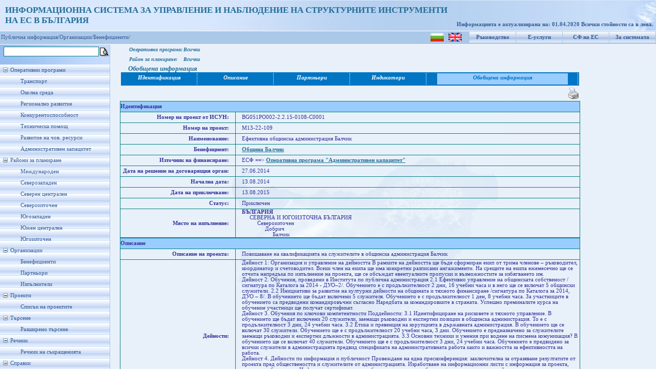

--- FILE ---
content_type: text/html; charset=utf-8
request_url: https://umispublic.government.bg/srchProjectInfo.aspx?org=beneficient&id=118340
body_size: 108288
content:

<!DOCTYPE html PUBLIC "-//W3C//DTD XHTML 1.0 Strict//EN" "http://www.w3.org/TR/xhtml1/DTD/xhtml1-strict.dtd">
<html xmlns="http://www.w3.org/1999/xhtml" xml:lang="en">
<head id="Head1"><meta http-equiv="X-UA-Compatible" content="IE=EmulateIE7" /><title>
	Проект - Обобщена информация
</title><link href="App_Themes/ThemeUmisPub/StyleSheet.css" rel="stylesheet" type="text/css" /><link rel="icon" type="image/ico" href="App_Themes/ThemeUmisPub/Images/favicon.ICO" /><link rel="shortcut icon" href="App_Themes/ThemeUmisPub/Images/favicon.ICO" />
    
    <script type="text/javascript">
        function clickFButton(e, buttonid) {
            var evt = e ? e : window.event;
            var bt = document.getElementById(buttonid);
            if (bt) {
                if (evt.keyCode == 13) {
                    bt.click();
                    return false;
                }
            }
        }   
    </script>
<link href="App_Themes/ThemeUmisPub/StyleSheet.css" type="text/css" rel="stylesheet" /><style type="text/css">
	.tvMainMenu_0 { text-decoration:none; }
	.tvMainMenu_1 { width:214px;padding:5px 0px 5px 0px; }
	.tvMainMenu_2 { border-style:none; }
	.tvMainMenu_3 { width:100%; }

</style></head>
<body class="MasterBodyClass">
    <form method="post" action="srchProjectInfo.aspx?org=beneficient&amp;id=118340" id="form1">
<div class="aspNetHidden">
<input type="hidden" name="tvMainMenu_ExpandState" id="tvMainMenu_ExpandState" value="ennnnnnnennnnnnnennnenenenen" />
<input type="hidden" name="tvMainMenu_SelectedNode" id="tvMainMenu_SelectedNode" value="" />
<input type="hidden" name="__EVENTTARGET" id="__EVENTTARGET" value="" />
<input type="hidden" name="__EVENTARGUMENT" id="__EVENTARGUMENT" value="" />
<input type="hidden" name="tvMainMenu_PopulateLog" id="tvMainMenu_PopulateLog" value="" />
<input type="hidden" name="__VIEWSTATE" id="__VIEWSTATE" value="/[base64]/[base64]/0LXRgNCw0YLQuNCy0L3QsCDQv9GA0L7Qs9GA0LDQvNCwICAi0JDQtNC80LjQvdC40YHRgtGA0LDRgtC40LLQtdC9INC60LDQv9Cw0YbQuNGC0LXRgiIfBgUcb3BPUFByb2ZpbGVGaW5FeGVjLmFzcHg/[base64]/QvtCy0LjRiNCw0LLQsNC90LUg0L3QsCDQutCy0LDQu9C40YTQuNC60LDRhtC40Y/[base64]/[base64]/QsCDRidC1INC40LzQsCDQutC+0L3QutGA0LXRgtC90Lgg0YDQsNC30L/QuNGB0LDQvdC4INCw0L3Qs9Cw0LbQuNC80LXQvdGC0LguINCd0LAg0YHRgNC10YnQuNGC0LUg0L3QsCDQtdC60LjQv9CwINC10LbQtdC80LXRgdC10YfQvdC+INGJ0LUg0YHQtSDQvtGC0YfQuNGC0LAg0L3QsNC/0YDQtdC00YrQutCwINC/0L4g0LjQt9C/0YrQu9C90LXQvdC40LUg0L3QsCDQv9GA0L7QtdC60YLQsCwg0YnQtSDRgdC1INC+0LHRgdGK0LbQtNCw0YIg0LXQstC10L3RgtGD0LDQu9C90LjRgtC1INC/0YDQvtC/[base64]/0L4g0L/Rg9Cx0LvQuNGH0L3QsCDQsNC00LzQuNC90LjRgdGC0YDQsNGG0LjRjyAyLjEg0JXRhNC10LrRgtC40LLQvdC+INGD0L/RgNCw0LLQu9C10L3QuNC1INC90LAg0L7QsdGJ0LjQvdGB0LrQsNGC0LAg0YHQvtCx0YHRgtCy0LXQvdC+0YHRgiAv0YHQuNCz0L3QsNGC0YPRgNCwINC/0L4g0JrQsNGC0LDQu9C+0LPQsCDQt9CwICAyMDE0IC0g0JTQo9Ce4oCTMi8uINCe0LHRg9GH0LXQvdC40LXRgtC+INC1INGBINC/[base64]/[base64]/[base64]/0LXRiNC90L4g0L/[base64]/0LXRgtC10L3RgtC90L7RgdGC0Lgg0J/QvtC00LTQtdC50L3QvtGB0YLQuDoNCjMuMSDQmNC00LXQvdGC0LjRhNC40YbQuNGA0LDQvdC1INC90LAg0YDQuNGB0LrQvtCy0LXRgtC1INC4INGC0Y/RhdC90L7RgtC+INGD0L/RgNCw0LLQu9C10L3QuNC1Lg0K0JIg0L7QsdGD0YfQtdC90LjQtdGC0L4g0YnQtSDQsdGK0LTQsNGCINCy0LrQu9GO0YfQtdC90LggMjAg0YHQu9GD0LbQuNGC0LXQu9C4LCDQt9Cw0LXQvNCw0YnQuCDRgNGK0LrQvtCy0L7QtNC90Lgg0Lgg0LXQutGB0L/QtdGA0YLQvdC4INC/0L7Qt9C40YbQuNC4INCyINC+0LHRidC40L3RgdC60LAg0LDQtNC80LjQvdC40YHRgtGA0LDRhtC40Y8uINCi0L4g0LUg0YEg0L/RgNC+0LTRitC70LbQuNGC0LXQu9C90L7RgdGCIDMg0LTQvdC4LCAyNCDRg9GH0LXQsdC90Lgg0YfQsNGB0LAuDQozLjIg0JXRgtC40LrQsCDQuCDQv9GA0LXQstC10L3RhtC40Y8g0L3QsCDQutC+0YDRg9C/[base64]/RgNC+0LTRitC70LbQuNGC0LXQu9C90L7RgdGCIDIwINGD0YfQtdCx0L3QuCDRh9Cw0YHQsCwgMyDQtNC90LguINCe0LHRg9GH0LXQvdC40LXRgtC+INC1INC/0YDQtdC00L3QsNC30L3QsNGH0LXQvdC+INC30LAg0YHQu9GD0LbQuNGC0LXQu9C40YLQtSDQt9Cw0LXQvNCw0YnQuCDRgNGK0LrQvtCy0L7QtNC90Lgg0Lgg0LXQutGB0L/QtdGA0YLQvdC4INC00LvRitC20L3QvtGB0YLQuCDQsiDQsNC00LzQuNC90LjRgdGC0YDQsNGG0LjRj9GC0LAuDQozLjMg0J7RgdC90L7QstC90Lgg0YLQtdGF0L3QuNC60Lgg0Lgg0YPQvNC10L3QuNGPINC/[base64]/RgNC10LTQstC40LTQtdC90L4g0LfQsCDQstGB0LjRh9C60Lgg0YHQu9GD0LbQuNGC0LXQu9C4INCyINCw0LTQvNC40L3QuNGB0YLRgNCw0YbQuNGP0YLQsCDQv9GA0LXQtNCy0LjQtCDRgdC/[base64]/0YPQsdC70LjRh9C90L7RgdGCINCf0YDQvtCy0LXQttC00LDQvdC1INC90LAg0LXQtNC90LAg0L/RgNC10YHQutC+0L3RhNC10YDQtdC90YbQuNGPOiDQt9Cw0LrQu9GO0YfQuNGC0LXQu9C90LAg0LfQsCDQvtGC0YDQsNC30Y/QstCw0L3QtSDRgNC10LfRg9C70YLQsNGC0LjRgtC1INC+0YIg0L/RgNC+0LXQutGC0LAg0L/RgNC10LQg0L7QsdGJ0LXRgdGC0LLQtdC90L7RgdGC0YLQsCDQuCDRgdC70YPQttC40YLQtdC70LjRgtC1INC+0YIg0LDQtNC80LjQvdC40YHRgtGA0LDRhtC40Y/[base64]/RhSwg0YLQtSDRidC1INGB0LUg0YDQsNC30L/RgNC+0YHRgtGA0LDQvdGP0LLQsNGCINC4INC90LAg0LfQsNC60LvRjtGH0LjRgtC10LvQvdCw0YLQsCDQv9GA0LXRgdC60L7QvdGE0LXRgNC10L3RhtC40Y8uINCY0LfRgNCw0LHQvtGC0LrQsCDQvdCwINCx0LDQvdC10YAgLSDRidC1INCx0YrQtNC1INC/0L7RgdGC0LDQstC10L0g0L/RgNC4INC/0YDQvtCy0LXQttC00LDQvdC1INC90LAg0L7QsdGD0YfQtdC90LjRj9GC0LAg0Lgg0L/RgNC10YHQutC+0L3RhNC10YDQtdC90YbQuNGP0YLQsCDQt9CwINC/0L7Qv9GD0LvRj9GA0LjQt9C40YDQsNC90LUg0L3QsCDQv9GA0L7QtdC60YLQsCDQuCDQv9GA0LjQvdC+0YHQsCDQvdCwINC10LLRgNC+0L/QtdC50YHQutC40YLQtSDRgdGC0YDRg9C60YLRg9GA0L3QuCDRhNC+0L3QtNC+0LLQtS4g0JjQt9GA0LDQsdC+0YLQutCwINC90LAg0YHQtdC80LjQvdCw0YDQvdC4INC/[base64]/0L7RgdGC0LDQstGP0L3QtSDQvdCwINC80LDRgtC10YDQuNCw0LvQuCDQt9CwINC+0LHRg9GH0LXQvdC40Y/RgtCwLCDQv9GA0LXRgdC60L7QvdGE0LXRgNC10L3RhtC40Y/RgtCwLiDQmNC30YDQsNCx0L7RgtC60LAg0L3QsCDRhdC40LzQuNC60LDQu9C4INGBINC70L7Qs9C+0YLQviDQvdCwINC/0YDQvtCz0YDQsNC80LDRgtCwIC0g0YnQtSDQsdGK0LTQsNGCINGA0LDQt9C/0YDQvtGB0YLRgNCw0L3Rj9Cy0LDQvdC4INC90LAg0L/[base64]/0LjRgdCw0L3QtSDRgSDQu9C+0LPQvtGC0L4g0L3QsCDQv9GA0L7Qs9GA0LDQvNCw0YLQsCDRidC1INGB0LUg0L/RgNC10LTQvtGB0YLQsNCy0Y/[base64]/[base64]/0JTQl9CX0JQgItCV0YTQtdC60YLQuNCy0L3QvtGB0YIg0Lgg0LrQvtC80L/[base64]/[base64]/0LXRiNC90L4g0L/RgNC10LzQuNC90LDQu9C4INC+0LHRg9GH0LXQvdC40Y/RgtCwINGBINC/[base64]/[base64]/QvtC70YPRh9C10L3QuCDRgdC10YDRgtC40YTQuNC60LDRgtC4ZAIMD2QWAmYPFQIV0JjQvdC00LjQutCw0YLQvtGAIDEyIyjQlCkg0J/[base64]/[base64]/NQJBJNlpj8GxOkpnGvrPtlpNbGqVG47sU3iDBg" />
</div>

<script type="text/javascript">
//<![CDATA[
var theForm = document.forms['form1'];
if (!theForm) {
    theForm = document.form1;
}
function __doPostBack(eventTarget, eventArgument) {
    if (!theForm.onsubmit || (theForm.onsubmit() != false)) {
        theForm.__EVENTTARGET.value = eventTarget;
        theForm.__EVENTARGUMENT.value = eventArgument;
        theForm.submit();
    }
}
//]]>
</script>


<script src="/WebResource.axd?d=hhGRNHHpwfmh68tv2C-ttcimOJtnB4WwVsbBRuuJI8J8tzlJzVnBrJdLE4zAdUKfJazdJmWQXqfp8m36vsy0VNpB_jFzofpFJpnQjgqP9vk1&amp;t=635646909235417272" type="text/javascript"></script>


<script src="/WebResource.axd?d=bG68W4VlT3ugJMXVmYKSCLahltytb1ginht92MYe86qQAZwY_jtwprMshcb8YeVQ2yoJaxaaCVTv39gCDN8YsYCv6yvnbdVOcJbPNH5XPHI1&amp;t=635646909235417272" type="text/javascript"></script>
<script type="text/javascript">
//<![CDATA[

    function TreeView_PopulateNodeDoCallBack(context,param) {
        WebForm_DoCallback(context.data.treeViewID,param,TreeView_ProcessNodeData,context,TreeView_ProcessNodeData,false);
    }
var tvMainMenu_Data = null;//]]>
</script>

<div class="aspNetHidden">

	<input type="hidden" name="__VIEWSTATEGENERATOR" id="__VIEWSTATEGENERATOR" value="131A82F7" />
	<input type="hidden" name="__EVENTVALIDATION" id="__EVENTVALIDATION" value="/wEWCwLr0ZImAuPuv3AC6u7L7g0C9Yf9uQkChOnFrQQC7eSAQALa+/ymAwKatNCkDALsz9nYDAK3tMSLDgLDv/zNCqJdyR+iKLyPVxxc/lN8XSegA+oKi5Yhs1TTvEXOWAAq" />
</div>
    <div id="upbackground">
        <div id="wrapper" style="background-position: left">
            <div id="header" style="left: 0px; top: 0px">
                <div style="padding-top: 10px; padding-left: 10px; font-size: 13pt; font-weight: bold;
                    color: #246E99;">
                    <span id="lblTitle">ИНФОРМАЦИОННА СИСТЕМА ЗА УПРАВЛЕНИЕ И НАБЛЮДЕНИЕ НА СТРУКТУРНИТЕ ИНСТРУМЕНТИ<br />НА ЕС В БЪЛГАРИЯ</span>
                    
                </div>
                <div id="version">
                    &nbsp;
                    
                </div>
                <div id="user">
                    <span id="lblRefreshDate">Информацията е актуализирана на: 01.04.2020
 Всички стойности са в лева.</span>
                </div>
            </div>
        </div>
    </div>
    <div id="blueline">
        <table id="menuup">
            <tr>
                <td style="padding-top: 1px;">
                    <input type="image" name="ctl00$ibtnLanguage_BG" id="ibtnLanguage_BG" title="Български" src="App_Themes/ThemeUmisPub/Images/flag_bg.png" />
                    &nbsp;
                    <input type="image" name="ctl00$ibtnLanguage_EN" id="ibtnLanguage_EN" title="English" src="App_Themes/ThemeUmisPub/Images/flag_en.gif" />
                </td>
                <td>
                    <a id="hlHelp" title="Ръководство за потребителя" href="UGuide_ISUN_7_UMISPublic.doc" target="_blank">Ръководство</a>
                </td>
                <td>
                    <a id="hlEservices" title="Е-услуги за електронно подаване и електронно отчитане" href="https://eumis.government.bg/" target="_blank">Е-услуги</a>
                </td>
                <td>
                    <a id="hlEuFunds" title="Структурни фондове на Европейския съюз" href="http://eufunds.bg" target="_blank">СФ на ЕС</a>
                </td>
                <td>
                    <a id="hplAbout" title="Кратко описание на системата" href="About.aspx">За системата</a>
                </td>
            </tr>
        </table>
        
        <table id="menuup1">
            <tr>
                <td>
                    <a  style="color: #365d98; text-decoration: none" target="_self" href="Default.aspx">Публична информация/</a><a   style="color: #365d98; text-decoration: none" target="_self" href="iBeneficieries.aspx">Организации/</a><a  style="color: #365d98; text-decoration: none" target="_self" href="iBeneficieries.aspx">Бенефициенти/</a>
                </td>
            </tr>
        </table>
        
    </div>
    
    <table border="0" cellpadding="0" cellspacing="2">
        <tr>
            <td>
                <input name="ctl00$txtFastSrch" type="text" id="txtFastSrch" onkeypress="return clickFButton(event,&#39;ibtnFSearch&#39;)" style="font-size:Small;width: 180px; border: 1px solid teal;
                    margin: 1px 0px 1px 5px; font-family: Verdana; font-size: 12px;" />
            </td>
            <td style="padding-top: 4px;">
                <input type="image" name="ctl00$ibtnFSearch" id="ibtnFSearch" title="Търсенето се извършва по поне една от думите в израза" src="App_Themes/ThemeUmisPub/Images/Choice.gif" />
            </td>
        </tr>
    </table>
    <div id="mainbackground">
        <div id="leftcolumn">
            <div id="menuleft">
                <div>
                    <a href="#tvMainMenu_SkipLink"><img alt="Skip Navigation Links." src="/WebResource.axd?d=MuVnDyXXOBVNbygEaY7f56h1yU_Kz-McY5wKojWFLcKHyWSPsc7W61tuAvBSAtFr6Aq3JISFzWZ-pZXcrzBklu6xNb73evwP-D3LFwRjtD81&amp;t=635646909235417272" width="0" height="0" style="border-width:0px;" /></a><div id="tvMainMenu" class="MenuLeft" style="width:100%;">
	<table cellpadding="0" cellspacing="0" style="border-width:0;">
		<tr>
			<td><a id="tvMainMenun0" href="javascript:TreeView_ToggleNode(tvMainMenu_Data,0,document.getElementById(&#39;tvMainMenun0&#39;),&#39; &#39;,document.getElementById(&#39;tvMainMenun0Nodes&#39;))"><img src="/WebResource.axd?d=q8gJwtJHvIwkAnji2c5Apy9cus812dNroNLYA0Ej1ml919EzcU47VpKACf8IXZ8y942g7uYBVJ1cd_YUb6sW0r_A7OuShyoiUwWf3pYjk2a0V00U64jrmQ_tXer8QlrO0&amp;t=635646909235417272" alt="Collapse Оперативни програми" style="border-width:0;" /></a></td><td class="tvMainMenu_1" onmouseover="TreeView_HoverNode(tvMainMenu_Data, this)" onmouseout="TreeView_UnhoverNode(this)"><a class="tvMainMenu_0" href="/opOperationalProgramms.aspx" title="Информация за изпълнението на Оперативните програми" id="tvMainMenut0">Оперативни програми</a></td>
		</tr>
	</table><div id="tvMainMenun0Nodes" style="display:block;">
		<table cellpadding="0" cellspacing="0" style="border-width:0;">
			<tr>
				<td><div style="width:20px;height:1px"></div></td><td><img src="/WebResource.axd?d=RzmYCdUVu1j1oE40BVcgD3dzJbW0lNRuJXgMKr4YBftyxo3BT1XUG2sk_BwPH5I29oJZBObtx7Elw86BTlfa_OSXz14u-MJ1978qCEbW5OxE0RYo3gOTPf2pk95lccX_0&amp;t=635646909235417272" alt="" /></td><td class="tvMainMenu_1" onmouseover="TreeView_HoverNode(tvMainMenu_Data, this)" onmouseout="TreeView_UnhoverNode(this)"><a class="tvMainMenu_0" href="/opOPProfileFinExec.aspx?op=6" title="Профил на ОПТ - финансово изпълнение" id="tvMainMenut1">Транспорт</a></td>
			</tr>
		</table><table cellpadding="0" cellspacing="0" style="border-width:0;">
			<tr>
				<td><div style="width:20px;height:1px"></div></td><td><img src="/WebResource.axd?d=RzmYCdUVu1j1oE40BVcgD3dzJbW0lNRuJXgMKr4YBftyxo3BT1XUG2sk_BwPH5I29oJZBObtx7Elw86BTlfa_OSXz14u-MJ1978qCEbW5OxE0RYo3gOTPf2pk95lccX_0&amp;t=635646909235417272" alt="" /></td><td class="tvMainMenu_1" onmouseover="TreeView_HoverNode(tvMainMenu_Data, this)" onmouseout="TreeView_UnhoverNode(this)"><a class="tvMainMenu_0" href="/opOPProfileFinExec.aspx?op=7" title="Профил на ОПОС - финансово изпълнение" id="tvMainMenut2">Околна среда</a></td>
			</tr>
		</table><table cellpadding="0" cellspacing="0" style="border-width:0;">
			<tr>
				<td><div style="width:20px;height:1px"></div></td><td><img src="/WebResource.axd?d=RzmYCdUVu1j1oE40BVcgD3dzJbW0lNRuJXgMKr4YBftyxo3BT1XUG2sk_BwPH5I29oJZBObtx7Elw86BTlfa_OSXz14u-MJ1978qCEbW5OxE0RYo3gOTPf2pk95lccX_0&amp;t=635646909235417272" alt="" /></td><td class="tvMainMenu_1" onmouseover="TreeView_HoverNode(tvMainMenu_Data, this)" onmouseout="TreeView_UnhoverNode(this)"><a class="tvMainMenu_0" href="/opOPProfileFinExec.aspx?op=3" title="Профил на ОПРР - финансово изпълнение" id="tvMainMenut3">Регионално развитие</a></td>
			</tr>
		</table><table cellpadding="0" cellspacing="0" style="border-width:0;">
			<tr>
				<td><div style="width:20px;height:1px"></div></td><td><img src="/WebResource.axd?d=RzmYCdUVu1j1oE40BVcgD3dzJbW0lNRuJXgMKr4YBftyxo3BT1XUG2sk_BwPH5I29oJZBObtx7Elw86BTlfa_OSXz14u-MJ1978qCEbW5OxE0RYo3gOTPf2pk95lccX_0&amp;t=635646909235417272" alt="" /></td><td class="tvMainMenu_1" onmouseover="TreeView_HoverNode(tvMainMenu_Data, this)" onmouseout="TreeView_UnhoverNode(this)"><a class="tvMainMenu_0" href="/opOPProfileFinExec.aspx?op=5" title="Профил на ОПК - финансово изпълнение" id="tvMainMenut4">Конкурентоспособност</a></td>
			</tr>
		</table><table cellpadding="0" cellspacing="0" style="border-width:0;">
			<tr>
				<td><div style="width:20px;height:1px"></div></td><td><img src="/WebResource.axd?d=RzmYCdUVu1j1oE40BVcgD3dzJbW0lNRuJXgMKr4YBftyxo3BT1XUG2sk_BwPH5I29oJZBObtx7Elw86BTlfa_OSXz14u-MJ1978qCEbW5OxE0RYo3gOTPf2pk95lccX_0&amp;t=635646909235417272" alt="" /></td><td class="tvMainMenu_1" onmouseover="TreeView_HoverNode(tvMainMenu_Data, this)" onmouseout="TreeView_UnhoverNode(this)"><a class="tvMainMenu_0" href="/opOPProfileFinExec.aspx?op=4" title="Профил на ОПТП - финансово изпълнение" id="tvMainMenut5">Техническа помощ</a></td>
			</tr>
		</table><table cellpadding="0" cellspacing="0" style="border-width:0;">
			<tr>
				<td><div style="width:20px;height:1px"></div></td><td><img src="/WebResource.axd?d=RzmYCdUVu1j1oE40BVcgD3dzJbW0lNRuJXgMKr4YBftyxo3BT1XUG2sk_BwPH5I29oJZBObtx7Elw86BTlfa_OSXz14u-MJ1978qCEbW5OxE0RYo3gOTPf2pk95lccX_0&amp;t=635646909235417272" alt="" /></td><td class="tvMainMenu_1" onmouseover="TreeView_HoverNode(tvMainMenu_Data, this)" onmouseout="TreeView_UnhoverNode(this)"><a class="tvMainMenu_0" href="/opOPProfileFinExec.aspx?op=1" title="Профил на ОПРЧР - финансово изпълнение" id="tvMainMenut6">Развитие на чов. ресурси</a></td>
			</tr>
		</table><table cellpadding="0" cellspacing="0" style="border-width:0;">
			<tr>
				<td><div style="width:20px;height:1px"></div></td><td><img src="/WebResource.axd?d=RzmYCdUVu1j1oE40BVcgD3dzJbW0lNRuJXgMKr4YBftyxo3BT1XUG2sk_BwPH5I29oJZBObtx7Elw86BTlfa_OSXz14u-MJ1978qCEbW5OxE0RYo3gOTPf2pk95lccX_0&amp;t=635646909235417272" alt="" /></td><td class="tvMainMenu_1" onmouseover="TreeView_HoverNode(tvMainMenu_Data, this)" onmouseout="TreeView_UnhoverNode(this)"><a class="tvMainMenu_0" href="/opOPProfileFinExec.aspx?op=2" title="Профил на ОПАК - финансово изпълнение" id="tvMainMenut7">Административен капацитет</a></td>
			</tr>
		</table>
	</div><table cellpadding="0" cellspacing="0" style="border-width:0;">
		<tr>
			<td><a id="tvMainMenun8" href="javascript:TreeView_ToggleNode(tvMainMenu_Data,8,document.getElementById(&#39;tvMainMenun8&#39;),&#39; &#39;,document.getElementById(&#39;tvMainMenun8Nodes&#39;))"><img src="/WebResource.axd?d=q8gJwtJHvIwkAnji2c5Apy9cus812dNroNLYA0Ej1ml919EzcU47VpKACf8IXZ8y942g7uYBVJ1cd_YUb6sW0r_A7OuShyoiUwWf3pYjk2a0V00U64jrmQ_tXer8QlrO0&amp;t=635646909235417272" alt="Collapse Райони за планиране" style="border-width:0;" /></a></td><td class="tvMainMenu_1" onmouseover="TreeView_HoverNode(tvMainMenu_Data, this)" onmouseout="TreeView_UnhoverNode(this)"><a class="tvMainMenu_0" href="/prPlanningRegions.aspx?pr=4" title="Райони за планиране" id="tvMainMenut8">Райони за планиране</a></td>
		</tr>
	</table><div id="tvMainMenun8Nodes" style="display:block;">
		<table cellpadding="0" cellspacing="0" style="border-width:0;">
			<tr>
				<td><div style="width:20px;height:1px"></div></td><td><img src="/WebResource.axd?d=RzmYCdUVu1j1oE40BVcgD3dzJbW0lNRuJXgMKr4YBftyxo3BT1XUG2sk_BwPH5I29oJZBObtx7Elw86BTlfa_OSXz14u-MJ1978qCEbW5OxE0RYo3gOTPf2pk95lccX_0&amp;t=635646909235417272" alt="" /></td><td class="tvMainMenu_1" onmouseover="TreeView_HoverNode(tvMainMenu_Data, this)" onmouseout="TreeView_UnhoverNode(this)"><a class="tvMainMenu_0" href="/prPlanningRegions.aspx?pr=999" title="Международен" id="tvMainMenut9">Международен</a></td>
			</tr>
		</table><table cellpadding="0" cellspacing="0" style="border-width:0;">
			<tr>
				<td><div style="width:20px;height:1px"></div></td><td><img src="/WebResource.axd?d=RzmYCdUVu1j1oE40BVcgD3dzJbW0lNRuJXgMKr4YBftyxo3BT1XUG2sk_BwPH5I29oJZBObtx7Elw86BTlfa_OSXz14u-MJ1978qCEbW5OxE0RYo3gOTPf2pk95lccX_0&amp;t=635646909235417272" alt="" /></td><td class="tvMainMenu_1" onmouseover="TreeView_HoverNode(tvMainMenu_Data, this)" onmouseout="TreeView_UnhoverNode(this)"><a class="tvMainMenu_0" href="/prPlanningRegions.aspx?pr=1003" title="Северозападен" id="tvMainMenut10">Северозападен</a></td>
			</tr>
		</table><table cellpadding="0" cellspacing="0" style="border-width:0;">
			<tr>
				<td><div style="width:20px;height:1px"></div></td><td><img src="/WebResource.axd?d=RzmYCdUVu1j1oE40BVcgD3dzJbW0lNRuJXgMKr4YBftyxo3BT1XUG2sk_BwPH5I29oJZBObtx7Elw86BTlfa_OSXz14u-MJ1978qCEbW5OxE0RYo3gOTPf2pk95lccX_0&amp;t=635646909235417272" alt="" /></td><td class="tvMainMenu_1" onmouseover="TreeView_HoverNode(tvMainMenu_Data, this)" onmouseout="TreeView_UnhoverNode(this)"><a class="tvMainMenu_0" href="/prPlanningRegions.aspx?pr=1001" title="Северен централен" id="tvMainMenut11">Северен централен</a></td>
			</tr>
		</table><table cellpadding="0" cellspacing="0" style="border-width:0;">
			<tr>
				<td><div style="width:20px;height:1px"></div></td><td><img src="/WebResource.axd?d=RzmYCdUVu1j1oE40BVcgD3dzJbW0lNRuJXgMKr4YBftyxo3BT1XUG2sk_BwPH5I29oJZBObtx7Elw86BTlfa_OSXz14u-MJ1978qCEbW5OxE0RYo3gOTPf2pk95lccX_0&amp;t=635646909235417272" alt="" /></td><td class="tvMainMenu_1" onmouseover="TreeView_HoverNode(tvMainMenu_Data, this)" onmouseout="TreeView_UnhoverNode(this)"><a class="tvMainMenu_0" href="/prPlanningRegions.aspx?pr=1002" title="Североизточен" id="tvMainMenut12">Североизточен</a></td>
			</tr>
		</table><table cellpadding="0" cellspacing="0" style="border-width:0;">
			<tr>
				<td><div style="width:20px;height:1px"></div></td><td><img src="/WebResource.axd?d=RzmYCdUVu1j1oE40BVcgD3dzJbW0lNRuJXgMKr4YBftyxo3BT1XUG2sk_BwPH5I29oJZBObtx7Elw86BTlfa_OSXz14u-MJ1978qCEbW5OxE0RYo3gOTPf2pk95lccX_0&amp;t=635646909235417272" alt="" /></td><td class="tvMainMenu_1" onmouseover="TreeView_HoverNode(tvMainMenu_Data, this)" onmouseout="TreeView_UnhoverNode(this)"><a class="tvMainMenu_0" href="/prPlanningRegions.aspx?pr=1006" title="Югозападен" id="tvMainMenut13">Югозападен</a></td>
			</tr>
		</table><table cellpadding="0" cellspacing="0" style="border-width:0;">
			<tr>
				<td><div style="width:20px;height:1px"></div></td><td><img src="/WebResource.axd?d=RzmYCdUVu1j1oE40BVcgD3dzJbW0lNRuJXgMKr4YBftyxo3BT1XUG2sk_BwPH5I29oJZBObtx7Elw86BTlfa_OSXz14u-MJ1978qCEbW5OxE0RYo3gOTPf2pk95lccX_0&amp;t=635646909235417272" alt="" /></td><td class="tvMainMenu_1" onmouseover="TreeView_HoverNode(tvMainMenu_Data, this)" onmouseout="TreeView_UnhoverNode(this)"><a class="tvMainMenu_0" href="/prPlanningRegions.aspx?pr=1004" title="Южен централен" id="tvMainMenut14">Южен централен</a></td>
			</tr>
		</table><table cellpadding="0" cellspacing="0" style="border-width:0;">
			<tr>
				<td><div style="width:20px;height:1px"></div></td><td><img src="/WebResource.axd?d=RzmYCdUVu1j1oE40BVcgD3dzJbW0lNRuJXgMKr4YBftyxo3BT1XUG2sk_BwPH5I29oJZBObtx7Elw86BTlfa_OSXz14u-MJ1978qCEbW5OxE0RYo3gOTPf2pk95lccX_0&amp;t=635646909235417272" alt="" /></td><td class="tvMainMenu_1" onmouseover="TreeView_HoverNode(tvMainMenu_Data, this)" onmouseout="TreeView_UnhoverNode(this)"><a class="tvMainMenu_0" href="/prPlanningRegions.aspx?pr=1005" title="Югоизточен" id="tvMainMenut15">Югоизточен</a></td>
			</tr>
		</table>
	</div><table cellpadding="0" cellspacing="0" style="border-width:0;">
		<tr>
			<td><a id="tvMainMenun16" href="javascript:TreeView_ToggleNode(tvMainMenu_Data,16,document.getElementById(&#39;tvMainMenun16&#39;),&#39; &#39;,document.getElementById(&#39;tvMainMenun16Nodes&#39;))"><img src="/WebResource.axd?d=q8gJwtJHvIwkAnji2c5Apy9cus812dNroNLYA0Ej1ml919EzcU47VpKACf8IXZ8y942g7uYBVJ1cd_YUb6sW0r_A7OuShyoiUwWf3pYjk2a0V00U64jrmQ_tXer8QlrO0&amp;t=635646909235417272" alt="Collapse Организации" style="border-width:0;" /></a></td><td class="tvMainMenu_1"><span class="tvMainMenu_0" title="Организации" id="tvMainMenut16">Организации</span></td>
		</tr>
	</table><div id="tvMainMenun16Nodes" style="display:block;">
		<table cellpadding="0" cellspacing="0" style="border-width:0;">
			<tr>
				<td><div style="width:20px;height:1px"></div></td><td><img src="/WebResource.axd?d=RzmYCdUVu1j1oE40BVcgD3dzJbW0lNRuJXgMKr4YBftyxo3BT1XUG2sk_BwPH5I29oJZBObtx7Elw86BTlfa_OSXz14u-MJ1978qCEbW5OxE0RYo3gOTPf2pk95lccX_0&amp;t=635646909235417272" alt="" /></td><td class="tvMainMenu_1" onmouseover="TreeView_HoverNode(tvMainMenu_Data, this)" onmouseout="TreeView_UnhoverNode(this)"><a class="tvMainMenu_0" href="/iBeneficieries.aspx" title="Бенефициенти" id="tvMainMenut17">Бенефициенти</a></td>
			</tr>
		</table><table cellpadding="0" cellspacing="0" style="border-width:0;">
			<tr>
				<td><div style="width:20px;height:1px"></div></td><td><img src="/WebResource.axd?d=RzmYCdUVu1j1oE40BVcgD3dzJbW0lNRuJXgMKr4YBftyxo3BT1XUG2sk_BwPH5I29oJZBObtx7Elw86BTlfa_OSXz14u-MJ1978qCEbW5OxE0RYo3gOTPf2pk95lccX_0&amp;t=635646909235417272" alt="" /></td><td class="tvMainMenu_1" onmouseover="TreeView_HoverNode(tvMainMenu_Data, this)" onmouseout="TreeView_UnhoverNode(this)"><a class="tvMainMenu_0" href="/iPartners.aspx" title="Партньори" id="tvMainMenut18">Партньори</a></td>
			</tr>
		</table><table cellpadding="0" cellspacing="0" style="border-width:0;">
			<tr>
				<td><div style="width:20px;height:1px"></div></td><td><img src="/WebResource.axd?d=RzmYCdUVu1j1oE40BVcgD3dzJbW0lNRuJXgMKr4YBftyxo3BT1XUG2sk_BwPH5I29oJZBObtx7Elw86BTlfa_OSXz14u-MJ1978qCEbW5OxE0RYo3gOTPf2pk95lccX_0&amp;t=635646909235417272" alt="" /></td><td class="tvMainMenu_1" onmouseover="TreeView_HoverNode(tvMainMenu_Data, this)" onmouseout="TreeView_UnhoverNode(this)"><a class="tvMainMenu_0" href="/iExecutors.aspx" title="Изпълнители" id="tvMainMenut19">Изпълнители</a></td>
			</tr>
		</table>
	</div><table cellpadding="0" cellspacing="0" style="border-width:0;">
		<tr>
			<td><a id="tvMainMenun20" href="javascript:TreeView_ToggleNode(tvMainMenu_Data,20,document.getElementById(&#39;tvMainMenun20&#39;),&#39; &#39;,document.getElementById(&#39;tvMainMenun20Nodes&#39;))"><img src="/WebResource.axd?d=q8gJwtJHvIwkAnji2c5Apy9cus812dNroNLYA0Ej1ml919EzcU47VpKACf8IXZ8y942g7uYBVJ1cd_YUb6sW0r_A7OuShyoiUwWf3pYjk2a0V00U64jrmQ_tXer8QlrO0&amp;t=635646909235417272" alt="Collapse Проекти" style="border-width:0;" /></a></td><td class="tvMainMenu_1"><span class="tvMainMenu_0" title="Проекти" id="tvMainMenut20">Проекти</span></td>
		</tr>
	</table><div id="tvMainMenun20Nodes" style="display:block;">
		<table cellpadding="0" cellspacing="0" style="border-width:0;">
			<tr>
				<td><div style="width:20px;height:1px"></div></td><td><img src="/WebResource.axd?d=RzmYCdUVu1j1oE40BVcgD3dzJbW0lNRuJXgMKr4YBftyxo3BT1XUG2sk_BwPH5I29oJZBObtx7Elw86BTlfa_OSXz14u-MJ1978qCEbW5OxE0RYo3gOTPf2pk95lccX_0&amp;t=635646909235417272" alt="" /></td><td class="tvMainMenu_1" onmouseover="TreeView_HoverNode(tvMainMenu_Data, this)" onmouseout="TreeView_UnhoverNode(this)"><a class="tvMainMenu_0" href="/prProcedureProjectsInfo.aspx?op=-1&amp;proc=-2&amp;clear=1" title="Списък на проектите" id="tvMainMenut21">Списък на проектите</a></td>
			</tr>
		</table>
	</div><table cellpadding="0" cellspacing="0" style="border-width:0;">
		<tr>
			<td><a id="tvMainMenun22" href="javascript:TreeView_ToggleNode(tvMainMenu_Data,22,document.getElementById(&#39;tvMainMenun22&#39;),&#39; &#39;,document.getElementById(&#39;tvMainMenun22Nodes&#39;))"><img src="/WebResource.axd?d=q8gJwtJHvIwkAnji2c5Apy9cus812dNroNLYA0Ej1ml919EzcU47VpKACf8IXZ8y942g7uYBVJ1cd_YUb6sW0r_A7OuShyoiUwWf3pYjk2a0V00U64jrmQ_tXer8QlrO0&amp;t=635646909235417272" alt="Collapse Търсене" style="border-width:0;" /></a></td><td class="tvMainMenu_1"><span class="tvMainMenu_0" title="Търсене" id="tvMainMenut22">Търсене</span></td>
		</tr>
	</table><div id="tvMainMenun22Nodes" style="display:block;">
		<table cellpadding="0" cellspacing="0" style="border-width:0;">
			<tr>
				<td><div style="width:20px;height:1px"></div></td><td><img src="/WebResource.axd?d=RzmYCdUVu1j1oE40BVcgD3dzJbW0lNRuJXgMKr4YBftyxo3BT1XUG2sk_BwPH5I29oJZBObtx7Elw86BTlfa_OSXz14u-MJ1978qCEbW5OxE0RYo3gOTPf2pk95lccX_0&amp;t=635646909235417272" alt="" /></td><td class="tvMainMenu_1" onmouseover="TreeView_HoverNode(tvMainMenu_Data, this)" onmouseout="TreeView_UnhoverNode(this)"><a class="tvMainMenu_0" href="/srchExtSearch.aspx" title="Разширено търсене" id="tvMainMenut23">Разширено търсене</a></td>
			</tr>
		</table>
	</div><table cellpadding="0" cellspacing="0" style="border-width:0;">
		<tr>
			<td><a id="tvMainMenun24" href="javascript:TreeView_ToggleNode(tvMainMenu_Data,24,document.getElementById(&#39;tvMainMenun24&#39;),&#39; &#39;,document.getElementById(&#39;tvMainMenun24Nodes&#39;))"><img src="/WebResource.axd?d=q8gJwtJHvIwkAnji2c5Apy9cus812dNroNLYA0Ej1ml919EzcU47VpKACf8IXZ8y942g7uYBVJ1cd_YUb6sW0r_A7OuShyoiUwWf3pYjk2a0V00U64jrmQ_tXer8QlrO0&amp;t=635646909235417272" alt="Collapse Речник" style="border-width:0;" /></a></td><td class="tvMainMenu_1"><span class="tvMainMenu_0" title="Речник" id="tvMainMenut24">Речник</span></td>
		</tr>
	</table><div id="tvMainMenun24Nodes" style="display:block;">
		<table cellpadding="0" cellspacing="0" style="border-width:0;">
			<tr>
				<td><div style="width:20px;height:1px"></div></td><td><img src="/WebResource.axd?d=RzmYCdUVu1j1oE40BVcgD3dzJbW0lNRuJXgMKr4YBftyxo3BT1XUG2sk_BwPH5I29oJZBObtx7Elw86BTlfa_OSXz14u-MJ1978qCEbW5OxE0RYo3gOTPf2pk95lccX_0&amp;t=635646909235417272" alt="" /></td><td class="tvMainMenu_1" onmouseover="TreeView_HoverNode(tvMainMenu_Data, this)" onmouseout="TreeView_UnhoverNode(this)"><a class="tvMainMenu_0" href="/Dictionary.aspx" title="Речник на съкращенията" id="tvMainMenut25">Речник на съкращенията</a></td>
			</tr>
		</table>
	</div><table cellpadding="0" cellspacing="0" style="border-width:0;">
		<tr>
			<td><a id="tvMainMenun26" href="javascript:TreeView_ToggleNode(tvMainMenu_Data,26,document.getElementById(&#39;tvMainMenun26&#39;),&#39; &#39;,document.getElementById(&#39;tvMainMenun26Nodes&#39;))"><img src="/WebResource.axd?d=q8gJwtJHvIwkAnji2c5Apy9cus812dNroNLYA0Ej1ml919EzcU47VpKACf8IXZ8y942g7uYBVJ1cd_YUb6sW0r_A7OuShyoiUwWf3pYjk2a0V00U64jrmQ_tXer8QlrO0&amp;t=635646909235417272" alt="Collapse Справки" style="border-width:0;" /></a></td><td class="tvMainMenu_1"><span class="tvMainMenu_0" title="Справки" id="tvMainMenut26">Справки</span></td>
		</tr>
	</table><div id="tvMainMenun26Nodes" style="display:block;">
		<table cellpadding="0" cellspacing="0" style="border-width:0;">
			<tr>
				<td><div style="width:20px;height:1px"></div></td><td><img src="/WebResource.axd?d=RzmYCdUVu1j1oE40BVcgD3dzJbW0lNRuJXgMKr4YBftyxo3BT1XUG2sk_BwPH5I29oJZBObtx7Elw86BTlfa_OSXz14u-MJ1978qCEbW5OxE0RYo3gOTPf2pk95lccX_0&amp;t=635646909235417272" alt="" /></td><td class="tvMainMenu_1" onmouseover="TreeView_HoverNode(tvMainMenu_Data, this)" onmouseout="TreeView_UnhoverNode(this)"><a class="tvMainMenu_0" href="/rptReports.aspx" title="Справки публичен модул" id="tvMainMenut27">Справки публичен модул</a></td>
			</tr>
		</table>
	</div>
</div><a id="tvMainMenu_SkipLink"></a>
                    &nbsp;
                    
                    <div id="eu">
                    </div>
                </div>
            </div>
        </div>
        <div id="titlecontent">
            
<table>
    <tr>
        <td>
            <span id="ctlProgramRegionLevel1_Label1" style="color:#246E99;font-size:X-Small;">Оперативна програма:</span>
        </td>
        <td>
            <span id="ctlProgramRegionLevel1_lblProgrm" style="color:#246E99;font-size:X-Small;">Всички</span>
        </td>
        <td>
            
            
            
        </td>
    </tr>
    <tr>
        <td>
            <span id="ctlProgramRegionLevel1_Label2" style="color:#246E99;font-size:X-Small;">Район за планиране:</span>
        </td>
        <td>
            <span id="ctlProgramRegionLevel1_lblRegion" style="color:#246E99;font-size:X-Small;">Всички</span>
        </td>
        <td width="15">
            &nbsp;
        </td>
    </tr>
</table>

            <span id="lblContent" style="color:#246E99;font-size:Small;">Обобщена информация</span>
        </div>
        <div id="contentwrapperDebt">
            &nbsp;
    <br />
    <br />
    <table style="width: 100%; padding-right: 0px; padding-left: 0px; padding-bottom: 0px;
        margin: 0px; padding-top: 0px;">
        <tr>
            <td style="width: 100%" colspan="2">
                <table id="menuinside" style="top: 0px; right: 0px; width: 90%">
                    <tr>
                        <td style="height: 22px; width: 15%; text-align: center;" align="center">
                            <a id="ContentPlaceHolder1_lnkButtonIdentification" href="javascript:__doPostBack(&#39;ctl00$ContentPlaceHolder1$lnkButtonIdentification&#39;,&#39;&#39;)" style="display:inline-block;background-color:#0075C4;height:22px;width:90%;">Идентификация</a>
                        </td>
                        <td style="height: 22px; width: 15%; text-align: center;" align="center">
                            <a id="ContentPlaceHolder1_lnkButtonDescription" href="javascript:__doPostBack(&#39;ctl00$ContentPlaceHolder1$lnkButtonDescription&#39;,&#39;&#39;)" style="display:inline-block;background-color:#0075C4;height:22px;width:90%;">Описание</a>
                        </td>
                        <td style="height: 22px; width: 15%; text-align: center;" align="center">
                            <a id="ContentPlaceHolder1_lnkButtonPartners" href="javascript:__doPostBack(&#39;ctl00$ContentPlaceHolder1$lnkButtonPartners&#39;,&#39;&#39;)" style="display:inline-block;background-color:#0075C4;height:22px;width:90%;">Партньори</a>
                        </td>
                        
                        <td style="height: 22px; width: 15%; text-align: center;" align="center">
                            <a id="ContentPlaceHolder1_lnkButtonIndicators" href="javascript:__doPostBack(&#39;ctl00$ContentPlaceHolder1$lnkButtonIndicators&#39;,&#39;&#39;)" style="display:inline-block;background-color:#0075C4;height:22px;width:90%;">Индикатори</a>
                        </td>
                        
                        <td style="height: 22px; width: 30%; text-align: center;" align="center">
                            <a id="ContentPlaceHolder1_lnkButtonFullInfo" href="javascript:__doPostBack(&#39;ctl00$ContentPlaceHolder1$lnkButtonFullInfo&#39;,&#39;&#39;)" style="display:inline-block;color:#0075C4;background-color:#99CCFF;height:22px;width:90%;">Обобщена информация</a>
                        </td>
                    </tr>
                </table>
            </td>
        </tr>
    </table>
    <table style="padding-right: 0px; padding-left: 0px; padding-bottom: 0px; margin: 0px;
        width: 90%; padding-top: 0px">
        <tr>
            <td style="width: 95%">
            </td>
            <td style="width: 5%" align="right">
                <input type="image" name="ctl00$ContentPlaceHolder1$ibtnPrint" id="ContentPlaceHolder1_ibtnPrint" title="Печат" src="App_Themes/ThemeUmisPub/Images/print.gif" />
            </td>
        </tr>
    </table>
    <div id="ContentPlaceHolder1_divIdentification">
        <table class="InfoTable">
            <tr class="InfoHeader">
                <td style="width: 100%" colspan="2">
                    Идентификация
                </td>
            </tr>
            <tr>
                <td class="InfoLeftColumn">
                    Номер на проект от ИСУН:
                </td>
                <td class="InfoRightColumn">
                    <span id="ContentPlaceHolder1_lblProjectNameISUN_Text" class="InfoLabel">BG051PO002-2.2.15-0108-C0001</span>
                </td>
            </tr>
            <tr>
                <td class="InfoLeftColumn">
                    Номер на проект:
                </td>
                <td class="InfoRightColumn">
                    <span id="ContentPlaceHolder1_lblProjectNumber_Text" class="InfoLabel">M13-22-109</span>
                </td>
            </tr>
            <tr>
                <td class="InfoLeftColumn">
                    Наименование:
                </td>
                <td class="InfoRightColumn">
                    <span id="ContentPlaceHolder1_lblTitle_Text" class="InfoLabel">Ефективна общинска администрация Балчик</span>
                </td>
            </tr>
            <tr>
                <td class="InfoLeftColumn">
                    Бенефициент:
                </td>
                <td class="InfoRightColumn">
                    <a id="ContentPlaceHolder1_hplBeneficient" class="InfoLabel" href="iBeneficientProjects.aspx?org=beneficient&amp;benef=482" target="_parent" style="font-weight:bold;">Община Балчик</a>
                    
                </td>
            </tr>
            <tr>
                <td class="InfoLeftColumn">
                    Източник на финансиране:
                </td>
                <td class="InfoRightColumn">
                    <span id="ContentPlaceHolder1_lblPartnersFinanceSource" class="InfoLabel">ЕСФ   ==>  </span>
                    <a id="ContentPlaceHolder1_hplOperativeProgram" class="InfoLabel" href="opOPProfileFinExec.aspx?op=2" target="_parent" style="font-weight:bold;">Оперативна програма  "Административен капацитет"</a>
                </td>
            </tr>
            <tr>
                <td class="InfoLeftColumn">
                    Дата на решение на договарящия орган:
                </td>
                <td class="InfoRightColumn">
                    <span id="ContentPlaceHolder1_lblRealApproved_Text" class="InfoLabel">27.06.2014</span>
                </td>
            </tr>
            <tr>
                <td class="InfoLeftColumn">
                    Начална дата:
                </td>
                <td class="InfoRightColumn">
                    <span id="ContentPlaceHolder1_lblProjectStart_Text" class="InfoLabel">13.08.2014</span>
                </td>
            </tr>
            <tr>
                <td class="InfoLeftColumn">
                    Дата на приключване:
                </td>
                <td class="InfoRightColumn">
                    <span id="ContentPlaceHolder1_lblProjectEnd_Text" class="InfoLabel">13.08.2015</span>
                </td>
            </tr>
            <tr>
                <td class="InfoLeftColumn">
                    Статус:
                </td>
                <td class="InfoRightColumn">
                    <span id="ContentPlaceHolder1_lblProjectStatus_Text" class="InfoLabel">Приключен</span>
                </td>
            </tr>
            <tr>
                <td class="InfoLeftColumn">
                    Място на изпълнение:
                </td>
                <td class="InfoRightColumn">
                    <span id="ContentPlaceHolder1_lblProjectRegion_Text" class="InfoLabel"><b>БЪЛГАРИЯ</b></br>&nbsp&nbsp&nbsp&nbsp&nbspСЕВЕРНА И ЮГОИЗТОЧНА БЪЛГАРИЯ</br>&nbsp&nbsp&nbsp&nbsp&nbsp&nbsp&nbsp&nbsp&nbsp&nbspСевероизточен</br>&nbsp&nbsp&nbsp&nbsp&nbsp&nbsp&nbsp&nbsp&nbsp&nbsp&nbsp&nbsp&nbsp&nbsp&nbspДобрич</br>&nbsp&nbsp&nbsp&nbsp&nbsp&nbsp&nbsp&nbsp&nbsp&nbsp&nbsp&nbsp&nbsp&nbsp&nbsp&nbsp&nbsp&nbsp&nbsp&nbspБалчик</span>
                </td>
            </tr>
        </table>
    </div>
    <div id="ContentPlaceHolder1_divDescription">
        <table class="InfoTable">
            <tr class="InfoHeader">
                <td style="width: 100%" colspan="2">
                    Описание
                </td>
            </tr>
            <tr>
                <td class="InfoLeftColumn">
                    Описание на проекта:
                </td>
                <td class="InfoRightColumn">
                    <span id="ContentPlaceHolder1_lblProjectDescription" class="InfoLabel">Повишаване на квалификацията на служителите в общинска администрация  Балчик</span>
                </td>
            </tr>
            <tr>
                <td class="InfoLeftColumn">
                    Дейности:
                </td>
                <td class="InfoRightColumn">
                    <span id="ContentPlaceHolder1_lblActivityList" class="InfoLabel">Дейност 1: Организация и управление на дейността В рамките на дейността ще бъде сформиран екип от трима членове – ръководител, координатор и счетоводител. Всеки член на екипа ще има конкретни разписани ангажименти. На срещите на екипа ежемесечно ще се отчита напредъка по изпълнение на проекта, ще се обсъждат евентуалните пропуски и възможностите за избягването им.<br/>Дейност 2. Обучения, проведени в Института по публична администрация 2.1 Ефективно управление на общинската собственост /сигнатура по Каталога за  2014 - ДУО–2/. Обучението е с продължителност 2 дни, 16 учебни часа и в него ще се включат 5 общински служители.
2.2	Инициативи за развитие на културни дейности на общината и тяхното финансиране /сигнатура по Каталога за  2014, ДУО – 8/. В обучението ще бъдат включени 5  служителя. Обучението е с продължителност 1 ден, 8 учебни часа.
За участниците в обучението са предвидени командировъчни съгласно Наредбата за командировките в страната.
Успешно преминалите курса на обучение участници ще получат сертификат.
<br/>Дейност 3. Обучения по ключови компетентности Поддейности:
3.1 Идентифициране на рисковете и тяхното управление.
В обучението ще бъдат включени 20 служители, заемащи ръководни и експертни позиции в общинска администрация. То е с продължителност 3 дни, 24 учебни часа.
3.2 Етика и превенция на корупцията в държавната администрация.
В обучението ще се включат 30 служители. Обучението ще е с продължителност 20 учебни часа, 3 дни. Обучението е предназначено за служителите заемащи ръководни и експертни длъжности в администрацията.
3.3 Основни техники и умения при водене на писмена комуникация?
В обучението ще се включат 40 служители. Обучението ще е с продължителност 3 дни, 24 учебни часа. Обучението е предвидено за всички служители в администрацията предвид спецификата на административната работа както и важността за ефективността на работа.
<br/>Дейност 4. Дейности по информация и публичност Провеждане на една пресконференция: заключителна за отразяване резултатите от проекта пред обществеността и служителите от администрацията. Изработване на  информационни листи с информация за проекта, темите на обученията. Информационните листи ще бъдат насочени към общинските служители с цел информиране за предстоящите обученията и начина за включване в тях, те ще се разпространяват и на заключителната пресконференция. Изработка на банер - ще бъде поставен при провеждане на обученията и пресконференцията за популяризиране на проекта и приноса на европейските структурни фондове. Изработка на семинарни папки /с името на проекта, задължителните реквизити за публичност/, които ще се използват за поставяне на материали за обученията, пресконференцията. Изработка на химикали с логото на програмата - ще бъдат разпространявани на пресконференцията и обученията. Регистрационни форми за обучение на общинските служители. Блок листи за писане с логото на програмата ще се предоставят на участниците в обученията и участниците в пресконференциите. Флаш памети, брандирани с логата на програмата, съдържащи материали от обучението.</span>
                </td>
            </tr>
        </table>
    </div>
    <div id="ContentPlaceHolder1_divPartners">
        <table class="InfoTable">
            <tr class="InfoHeader">
                <td style="width: 100%" colspan="2">
                    Партньори
                </td>
            </tr>
            <tr>
                <td class="InfoLeftColumn" valign="top">
                    Партньори:
                </td>
                <td id="ContentPlaceHolder1_tdPartners" class="InfoRightColumn">&nbsp;</td>

            </tr>
            <tr>
                <td class="InfoLeftColumn">
                    Изпълнители:
                </td>
                <td id="ContentPlaceHolder1_tdExecutors" class="InfoRightColumn">
                    
                            <table class="InfoLabel" style="width: 100%">
                        
                            <tr>
                                <td class="InfoLabel" style="border: none">
                                    <a id="ContentPlaceHolder1_rptExecutors_hplExecutors_0" class="InfoLabel" href="iBeneficientProjects.aspx?org=beneficient&amp;benef=15670" target="_parent">"СИП 2000" ЕООД</a>
                                </td>
                            </tr>
                        
                            <tr>
                                <td class="InfoLabel" style="border: none">
                                    <a id="ContentPlaceHolder1_rptExecutors_hplExecutors_1" class="InfoLabel" href="iBeneficientProjects.aspx?org=beneficient&amp;benef=26041" target="_parent">Офис Трейд България</a>
                                </td>
                            </tr>
                        
                            <tr>
                                <td class="InfoLabel" style="border: none">
                                    <a id="ContentPlaceHolder1_rptExecutors_hplExecutors_2" class="InfoLabel" href="iBeneficientProjects.aspx?org=beneficient&amp;benef=29624" target="_parent">ДЗЗД "Ефективност и компетентност"</a>
                                </td>
                            </tr>
                        
                            </table>
                        
                </td>

            </tr>
        </table>
    </div>
    <div id="ContentPlaceHolder1_divFinansicalInfo">
        <table class="InfoTable">
            <tr class="InfoHeader">
                <td style="width: 100%" colspan="2">
                    Финансова информация
                </td>
            </tr>
            <tr>
                <td class="InfoLeftColumn">
                    Одобрен бюджет БФП:
                </td>
                <td class="InfoRightColumn">
                    <span id="ContentPlaceHolder1_lblTotalBudget_Text" class="InfoLabel">   84 020 BGN</span>
                </td>
            </tr>
            <tr>
                <td class="InfoLeftColumn">
                    Общ бюджет:
                </td>
                <td class="InfoRightColumn">
                    <span id="ContentPlaceHolder1_lblCommonBudget" class="InfoLabel">   80 689 BGN</span>
                </td>
            </tr>
            <tr>
                <td class="InfoLeftColumn">
                    БФП:
                </td>
                <td class="InfoRightColumn">
                    <span id="ContentPlaceHolder1_lblBFP" class="InfoLabel">   80 689 BGN</span>
                </td>
            </tr>
            <tr>
                <td class="InfoLeftColumn">
                    Общо изплатени средства:
                </td>
                <td class="InfoRightColumn">
                    <span id="ContentPlaceHolder1_lblCommonPayment" class="InfoLabel">   80 025 BGN</span>
                </td>
            </tr>
            <tr>
                <td style="width: 100%; padding: 10pt 5pt 10pt 5pt" colspan="2">
                    <table class="InfoTable" style="width: 100%;">
                        <tr>
                            <td colspan="2" style="width: 50%; font-weight: bold" align="left" valign="middle">
                                Източник на финансиране
                            </td>
                            <td style="width: 25%; font-weight: bold" align="center" valign="middle">
                                Верифицирани средства
                            </td>
                            <td style="width: 25%; font-weight: bold" align="center" valign="middle">
                                Валута
                            </td>
                        </tr>
                        <tr>
                            <td style="width: 100%;" colspan="4">
                            </td>
                        </tr>
                        <tr style="background-color: #EAEAEA">
                            <td colspan="2" style="width: 50%" align="center" valign="middle">
                                Безвъзмездна финансова помощ
                            </td>
                            <td id="ContentPlaceHolder1_tdBFP_AssuredAmount" style="width: 25%" align="center" valign="middle">   80 689</td>

                            <td style="width: 25%" align="center" valign="middle">
                                BGN
                            </td>
                        </tr>
                        <tr style="background-color: #EAEAEA">
                            <td colspan="2" style="width: 50%;">
                            </td>
                            <td colspan="2" style="width: 50%; padding: 5pt 2.25pt 5pt 2.25pt">
                                <table class="InfoTable" style="width: 100%">
                                    <tr>
                                        <td id="ContentPlaceHolder1_tdBFP" colspan="2" align="center" valign="middle" style="background-color: #FFFFFF">
                                            Реално изплатени суми
                                        </td>

                                    </tr>
                                    <tr id="ContentPlaceHolder1_trBFP_FinanceByYearHeader" style="background-color: #EAEAEA">
	<td style="width: 20%; font-weight: bold" align="center" valign="middle">
                                            Период
                                        </td>
	<td style="width: 80%; font-weight: bold" align="center" valign="middle">
                                            Размер
                                        </td>
</tr>

                                    <tr id="ContentPlaceHolder1_trBFP_FinanceByYearData">
	<td colspan="2">
                                            
                                                    <table style="width: 100%" class="InfoLabel">
                                                
                                                    <tr>
                                                        <td class="InfoLabel" style="width: 20%; background-color: #FFFFFF; font-weight: bold;
                                                            text-align: center" align="left" valign="middle">
                                                            2007
                                                        </td>
                                                        <td class="InfoLabel" style="width: 80%; background-color: #FFFFFF; text-align: right"
                                                            align="right" valign="middle">
                                                                0 BGN
                                                        </td>
                                                    </tr>
                                                
                                                    <tr>
                                                        <td class="InfoLabel" style="width: 20%; background-color: #FFFFFF; font-weight: bold;
                                                            text-align: center" align="left" valign="middle">
                                                            2008
                                                        </td>
                                                        <td class="InfoLabel" style="width: 80%; background-color: #FFFFFF; text-align: right"
                                                            align="right" valign="middle">
                                                                0 BGN
                                                        </td>
                                                    </tr>
                                                
                                                    <tr>
                                                        <td class="InfoLabel" style="width: 20%; background-color: #FFFFFF; font-weight: bold;
                                                            text-align: center" align="left" valign="middle">
                                                            2009
                                                        </td>
                                                        <td class="InfoLabel" style="width: 80%; background-color: #FFFFFF; text-align: right"
                                                            align="right" valign="middle">
                                                                0 BGN
                                                        </td>
                                                    </tr>
                                                
                                                    <tr>
                                                        <td class="InfoLabel" style="width: 20%; background-color: #FFFFFF; font-weight: bold;
                                                            text-align: center" align="left" valign="middle">
                                                            2010
                                                        </td>
                                                        <td class="InfoLabel" style="width: 80%; background-color: #FFFFFF; text-align: right"
                                                            align="right" valign="middle">
                                                                0 BGN
                                                        </td>
                                                    </tr>
                                                
                                                    <tr>
                                                        <td class="InfoLabel" style="width: 20%; background-color: #FFFFFF; font-weight: bold;
                                                            text-align: center" align="left" valign="middle">
                                                            2011
                                                        </td>
                                                        <td class="InfoLabel" style="width: 80%; background-color: #FFFFFF; text-align: right"
                                                            align="right" valign="middle">
                                                                0 BGN
                                                        </td>
                                                    </tr>
                                                
                                                    <tr>
                                                        <td class="InfoLabel" style="width: 20%; background-color: #FFFFFF; font-weight: bold;
                                                            text-align: center" align="left" valign="middle">
                                                            2012
                                                        </td>
                                                        <td class="InfoLabel" style="width: 80%; background-color: #FFFFFF; text-align: right"
                                                            align="right" valign="middle">
                                                                0 BGN
                                                        </td>
                                                    </tr>
                                                
                                                    <tr>
                                                        <td class="InfoLabel" style="width: 20%; background-color: #FFFFFF; font-weight: bold;
                                                            text-align: center" align="left" valign="middle">
                                                            2013
                                                        </td>
                                                        <td class="InfoLabel" style="width: 80%; background-color: #FFFFFF; text-align: right"
                                                            align="right" valign="middle">
                                                                0 BGN
                                                        </td>
                                                    </tr>
                                                
                                                    <tr>
                                                        <td class="InfoLabel" style="width: 20%; background-color: #FFFFFF; font-weight: bold;
                                                            text-align: center" align="left" valign="middle">
                                                            2014
                                                        </td>
                                                        <td class="InfoLabel" style="width: 80%; background-color: #FFFFFF; text-align: right"
                                                            align="right" valign="middle">
                                                               16 804 BGN
                                                        </td>
                                                    </tr>
                                                
                                                    <tr>
                                                        <td class="InfoLabel" style="width: 20%; background-color: #FFFFFF; font-weight: bold;
                                                            text-align: center" align="left" valign="middle">
                                                            2015
                                                        </td>
                                                        <td class="InfoLabel" style="width: 80%; background-color: #FFFFFF; text-align: right"
                                                            align="right" valign="middle">
                                                               63 221 BGN
                                                        </td>
                                                    </tr>
                                                
                                                    </table>
                                                
                                        </td>
</tr>

                                    <tr>
                                        <td id="ContentPlaceHolder1_tdBFP_FinanceByYearCommon" class="InfoLeftColumn" colspan="2">   80 025 BGN</td>

                                    </tr>
                                </table>
                            </td>
                        </tr>
                        <tr>
                            <td style="width: 100%;" colspan="4">
                            </td>
                        </tr>
                        <tr style="background-color: #EAEAEA">
                            <td style="width: 10%">
                            </td>
                            <td style="width: 40%" align="center" valign="middle">
                                В т.ч. Финансиране от ЕС
                            </td>
                            <td id="ContentPlaceHolder1_tdBFP_EU_AssumedAmount" style="width: 25%" align="center" valign="middle">   68 586</td>

                            <td style="width: 25%" align="center" valign="middle">
                                BGN
                            </td>
                        </tr>
                        <tr style="background-color: #EAEAEA">
                            <td colspan="2" style="width: 50%;">
                            </td>
                            <td colspan="2" style="width: 50%; padding: 5pt 2.25pt 5pt 2.25pt">
                                <table class="InfoTable" style="width: 100%">
                                    <tr>
                                        <td id="ContentPlaceHolder1_tdBFP_EU" colspan="2" align="center" valign="middle" style="background-color: #FFFFFF">
                                            Реално изплатени суми
                                        </td>

                                    </tr>
                                    <tr id="ContentPlaceHolder1_trBFP_EU_FinanceByYearHeader" style="background-color: #EAEAEA">
	<td style="width: 20%; font-weight: bold" align="center" valign="middle">
                                            Период
                                        </td>
	<td style="width: 80%; font-weight: bold" align="center" valign="middle">
                                            Размер
                                        </td>
</tr>

                                    <tr id="ContentPlaceHolder1_trBFP_EU_FinanceByYearData">
	<td colspan="2">
                                            
                                                    <table class="InfoLabel" style="width: 100%">
                                                
                                                    <tr>
                                                        <td class="InfoLabel" style="width: 20%; background-color: #FFFFFF; font-weight: bold;
                                                            text-align: center" align="left" valign="middle">
                                                            2007
                                                        </td>
                                                        <td class="InfoLabel" style="width: 80%; background-color: #FFFFFF; text-align: right"
                                                            align="right" valign="middle">
                                                                0 BGN
                                                        </td>
                                                    </tr>
                                                
                                                    <tr>
                                                        <td class="InfoLabel" style="width: 20%; background-color: #FFFFFF; font-weight: bold;
                                                            text-align: center" align="left" valign="middle">
                                                            2008
                                                        </td>
                                                        <td class="InfoLabel" style="width: 80%; background-color: #FFFFFF; text-align: right"
                                                            align="right" valign="middle">
                                                                0 BGN
                                                        </td>
                                                    </tr>
                                                
                                                    <tr>
                                                        <td class="InfoLabel" style="width: 20%; background-color: #FFFFFF; font-weight: bold;
                                                            text-align: center" align="left" valign="middle">
                                                            2009
                                                        </td>
                                                        <td class="InfoLabel" style="width: 80%; background-color: #FFFFFF; text-align: right"
                                                            align="right" valign="middle">
                                                                0 BGN
                                                        </td>
                                                    </tr>
                                                
                                                    <tr>
                                                        <td class="InfoLabel" style="width: 20%; background-color: #FFFFFF; font-weight: bold;
                                                            text-align: center" align="left" valign="middle">
                                                            2010
                                                        </td>
                                                        <td class="InfoLabel" style="width: 80%; background-color: #FFFFFF; text-align: right"
                                                            align="right" valign="middle">
                                                                0 BGN
                                                        </td>
                                                    </tr>
                                                
                                                    <tr>
                                                        <td class="InfoLabel" style="width: 20%; background-color: #FFFFFF; font-weight: bold;
                                                            text-align: center" align="left" valign="middle">
                                                            2011
                                                        </td>
                                                        <td class="InfoLabel" style="width: 80%; background-color: #FFFFFF; text-align: right"
                                                            align="right" valign="middle">
                                                                0 BGN
                                                        </td>
                                                    </tr>
                                                
                                                    <tr>
                                                        <td class="InfoLabel" style="width: 20%; background-color: #FFFFFF; font-weight: bold;
                                                            text-align: center" align="left" valign="middle">
                                                            2012
                                                        </td>
                                                        <td class="InfoLabel" style="width: 80%; background-color: #FFFFFF; text-align: right"
                                                            align="right" valign="middle">
                                                                0 BGN
                                                        </td>
                                                    </tr>
                                                
                                                    <tr>
                                                        <td class="InfoLabel" style="width: 20%; background-color: #FFFFFF; font-weight: bold;
                                                            text-align: center" align="left" valign="middle">
                                                            2013
                                                        </td>
                                                        <td class="InfoLabel" style="width: 80%; background-color: #FFFFFF; text-align: right"
                                                            align="right" valign="middle">
                                                                0 BGN
                                                        </td>
                                                    </tr>
                                                
                                                    <tr>
                                                        <td class="InfoLabel" style="width: 20%; background-color: #FFFFFF; font-weight: bold;
                                                            text-align: center" align="left" valign="middle">
                                                            2014
                                                        </td>
                                                        <td class="InfoLabel" style="width: 80%; background-color: #FFFFFF; text-align: right"
                                                            align="right" valign="middle">
                                                               14 283 BGN
                                                        </td>
                                                    </tr>
                                                
                                                    <tr>
                                                        <td class="InfoLabel" style="width: 20%; background-color: #FFFFFF; font-weight: bold;
                                                            text-align: center" align="left" valign="middle">
                                                            2015
                                                        </td>
                                                        <td class="InfoLabel" style="width: 80%; background-color: #FFFFFF; text-align: right"
                                                            align="right" valign="middle">
                                                               53 738 BGN
                                                        </td>
                                                    </tr>
                                                
                                                    </table>
                                                
                                        </td>
</tr>

                                    <tr>
                                        <td id="ContentPlaceHolder1_tdBFP_EU_FinanceByYearCommon" class="InfoLeftColumn" colspan="2">   68 022 BGN</td>

                                    </tr>
                                </table>
                            </td>
                        </tr>
                        <tr>
                            <td style="width: 100%;" colspan="4">
                            </td>
                        </tr>
                        <tr style="background-color: #EAEAEA">
                            <td style="width: 10%">
                            </td>
                            <td style="width: 40%" align="center" valign="middle">
                                В т.ч. Национално финансиране
                            </td>
                            <td id="ContentPlaceHolder1_tdBFP_National_AssumedAmount" style="width: 25%" align="center" valign="middle">   12 103</td>

                            <td style="width: 25%" align="center" valign="middle">
                                BGN
                            </td>
                        </tr>
                        <tr style="background-color: #EAEAEA">
                            <td colspan="2" style="width: 50%;">
                            </td>
                            <td colspan="2" style="width: 50%; padding: 5pt 2.25pt 5pt 2.25pt">
                                <table class="InfoTable" style="width: 100%">
                                    <tr>
                                        <td id="ContentPlaceHolder1_tdBFP_National" colspan="2" align="center" valign="middle" style="background-color: #FFFFFF">
                                            Реално изплатени суми
                                        </td>

                                    </tr>
                                    <tr id="ContentPlaceHolder1_trBFP_National_FinanceByYearHeader" style="background-color: #EAEAEA">
	<td style="width: 20%; font-weight: bold" align="center" valign="middle">
                                            Период
                                        </td>
	<td style="width: 80%; font-weight: bold" align="center" valign="middle">
                                            Размер
                                        </td>
</tr>

                                    <tr id="ContentPlaceHolder1_trBFP_National_FinanceByYearData">
	<td colspan="2">
                                            
                                                    <table class="InfoLabel" style="width: 100%">
                                                
                                                    <tr>
                                                        <td class="InfoLabel" style="width: 20%; background-color: #FFFFFF; font-weight: bold;
                                                            text-align: center" align="left" valign="middle">
                                                            2007
                                                        </td>
                                                        <td class="InfoLabel" style="width: 80%; background-color: #FFFFFF; text-align: right"
                                                            align="right" valign="middle">
                                                                0 BGN
                                                        </td>
                                                    </tr>
                                                
                                                    <tr>
                                                        <td class="InfoLabel" style="width: 20%; background-color: #FFFFFF; font-weight: bold;
                                                            text-align: center" align="left" valign="middle">
                                                            2008
                                                        </td>
                                                        <td class="InfoLabel" style="width: 80%; background-color: #FFFFFF; text-align: right"
                                                            align="right" valign="middle">
                                                                0 BGN
                                                        </td>
                                                    </tr>
                                                
                                                    <tr>
                                                        <td class="InfoLabel" style="width: 20%; background-color: #FFFFFF; font-weight: bold;
                                                            text-align: center" align="left" valign="middle">
                                                            2009
                                                        </td>
                                                        <td class="InfoLabel" style="width: 80%; background-color: #FFFFFF; text-align: right"
                                                            align="right" valign="middle">
                                                                0 BGN
                                                        </td>
                                                    </tr>
                                                
                                                    <tr>
                                                        <td class="InfoLabel" style="width: 20%; background-color: #FFFFFF; font-weight: bold;
                                                            text-align: center" align="left" valign="middle">
                                                            2010
                                                        </td>
                                                        <td class="InfoLabel" style="width: 80%; background-color: #FFFFFF; text-align: right"
                                                            align="right" valign="middle">
                                                                0 BGN
                                                        </td>
                                                    </tr>
                                                
                                                    <tr>
                                                        <td class="InfoLabel" style="width: 20%; background-color: #FFFFFF; font-weight: bold;
                                                            text-align: center" align="left" valign="middle">
                                                            2011
                                                        </td>
                                                        <td class="InfoLabel" style="width: 80%; background-color: #FFFFFF; text-align: right"
                                                            align="right" valign="middle">
                                                                0 BGN
                                                        </td>
                                                    </tr>
                                                
                                                    <tr>
                                                        <td class="InfoLabel" style="width: 20%; background-color: #FFFFFF; font-weight: bold;
                                                            text-align: center" align="left" valign="middle">
                                                            2012
                                                        </td>
                                                        <td class="InfoLabel" style="width: 80%; background-color: #FFFFFF; text-align: right"
                                                            align="right" valign="middle">
                                                                0 BGN
                                                        </td>
                                                    </tr>
                                                
                                                    <tr>
                                                        <td class="InfoLabel" style="width: 20%; background-color: #FFFFFF; font-weight: bold;
                                                            text-align: center" align="left" valign="middle">
                                                            2013
                                                        </td>
                                                        <td class="InfoLabel" style="width: 80%; background-color: #FFFFFF; text-align: right"
                                                            align="right" valign="middle">
                                                                0 BGN
                                                        </td>
                                                    </tr>
                                                
                                                    <tr>
                                                        <td class="InfoLabel" style="width: 20%; background-color: #FFFFFF; font-weight: bold;
                                                            text-align: center" align="left" valign="middle">
                                                            2014
                                                        </td>
                                                        <td class="InfoLabel" style="width: 80%; background-color: #FFFFFF; text-align: right"
                                                            align="right" valign="middle">
                                                               2 521 BGN
                                                        </td>
                                                    </tr>
                                                
                                                    <tr>
                                                        <td class="InfoLabel" style="width: 20%; background-color: #FFFFFF; font-weight: bold;
                                                            text-align: center" align="left" valign="middle">
                                                            2015
                                                        </td>
                                                        <td class="InfoLabel" style="width: 80%; background-color: #FFFFFF; text-align: right"
                                                            align="right" valign="middle">
                                                               9 483 BGN
                                                        </td>
                                                    </tr>
                                                
                                                    </table>
                                                
                                        </td>
</tr>

                                    <tr>
                                        <td id="ContentPlaceHolder1_tdBFP_National_FinanceByYearCommon" class="InfoLeftColumn" colspan="2">   12 004 BGN</td>

                                    </tr>
                                </table>
                            </td>
                        </tr>
                        <tr>
                            <td style="width: 100%;" colspan="4">
                            </td>
                        </tr>
                        <tr style="background-color: #EAEAEA">
                            <td colspan="2" style="width: 50%" align="center" valign="middle">
                                Финансиране от бенефициента
                            </td>
                            <td id="ContentPlaceHolder1_tdBenef_AssumedAmount" style="width: 25%" align="center" valign="middle">    0</td>

                            <td style="width: 25%" align="center" valign="middle">
                                BGN
                            </td>
                        </tr>
                        <tr style="background-color: #EAEAEA">
                            <td colspan="2" style="width: 50%;">
                            </td>
                            <td colspan="2" style="width: 50%; padding: 5pt 2.25pt 5pt 2.25pt">
                            </td>
                        </tr>
                    </table>
                </td>
            </tr>
        </table>
    </div>
    <div id="ContentPlaceHolder1_divIndicators">
        <table class="InfoTable">
            <tr class="InfoHeader">
                <td style="width: 100%">
                    Индикатори
                </td>
            </tr>
            <tr>
                
            </tr>
            <tr>
                <td id="ContentPlaceHolder1_tdIndicatorsData" colspan="2">
                    
                            <table class="InfoLabel" style="width: 100%">
                        
                            <tr>
                                <td class="InfoLeftColumn">
                                    Индикатор 1
                                </td>
                                <td class="InfoRightColumn">
                                    Служители, успешно преминали обученията с получаване на сертификат
                                </td>
                            </tr>
                        
                            <tr>
                                <td class="InfoLeftColumn">
                                    Индикатор 2
                                </td>
                                <td class="InfoRightColumn">
                                    Общ брой на обучените служители в администрацията
                                </td>
                            </tr>
                        
                            <tr>
                                <td class="InfoLeftColumn">
                                    Индикатор 3
                                </td>
                                <td class="InfoRightColumn">
                                    Обучени жени от общия брой обучени
                                </td>
                            </tr>
                        
                            <tr>
                                <td class="InfoLeftColumn">
                                    Индикатор 4
                                </td>
                                <td class="InfoRightColumn">
                                    Обучени служители на местната администрация от общия брой обучени
                                </td>
                            </tr>
                        
                            <tr>
                                <td class="InfoLeftColumn">
                                    Индикатор 5
                                </td>
                                <td class="InfoRightColumn">
                                    (Д) Д1: Сключени договори
                                </td>
                            </tr>
                        
                            <tr>
                                <td class="InfoLeftColumn">
                                    Индикатор 6
                                </td>
                                <td class="InfoRightColumn">
                                    (Д) Проведени срещи
                                </td>
                            </tr>
                        
                            <tr>
                                <td class="InfoLeftColumn">
                                    Индикатор 7
                                </td>
                                <td class="InfoRightColumn">
                                    (Д) Д1: Изготвени доклада
                                </td>
                            </tr>
                        
                            <tr>
                                <td class="InfoLeftColumn">
                                    Индикатор 8
                                </td>
                                <td class="InfoRightColumn">
                                    (Д) Д2: Обучени служители
                                </td>
                            </tr>
                        
                            <tr>
                                <td class="InfoLeftColumn">
                                    Индикатор 9
                                </td>
                                <td class="InfoRightColumn">
                                    (Д) Д2: Получени сертификати
                                </td>
                            </tr>
                        
                            <tr>
                                <td class="InfoLeftColumn">
                                    Индикатор 10
                                </td>
                                <td class="InfoRightColumn">
                                    (Д) Д3 :Обучени служители
                                </td>
                            </tr>
                        
                            <tr>
                                <td class="InfoLeftColumn">
                                    Индикатор 11
                                </td>
                                <td class="InfoRightColumn">
                                    (Д) Д3: Получени сертификати
                                </td>
                            </tr>
                        
                            <tr>
                                <td class="InfoLeftColumn">
                                    Индикатор 12
                                </td>
                                <td class="InfoRightColumn">
                                    (Д) Пресконференция
                                </td>
                            </tr>
                        
                            <tr>
                                <td class="InfoLeftColumn">
                                    Индикатор 13
                                </td>
                                <td class="InfoRightColumn">
                                    (Д) Информационни листи
                                </td>
                            </tr>
                        
                            <tr>
                                <td class="InfoLeftColumn">
                                    Индикатор 14
                                </td>
                                <td class="InfoRightColumn">
                                    (Д) Семинарни папки
                                </td>
                            </tr>
                        
                            <tr>
                                <td class="InfoLeftColumn">
                                    Индикатор 15
                                </td>
                                <td class="InfoRightColumn">
                                    (Д) Химикалки
                                </td>
                            </tr>
                        
                            <tr>
                                <td class="InfoLeftColumn">
                                    Индикатор 16
                                </td>
                                <td class="InfoRightColumn">
                                    (Д) Блок листи
                                </td>
                            </tr>
                        
                            <tr>
                                <td class="InfoLeftColumn">
                                    Индикатор 17
                                </td>
                                <td class="InfoRightColumn">
                                    (Д) Регистационни форми
                                </td>
                            </tr>
                        
                            <tr>
                                <td class="InfoLeftColumn">
                                    Индикатор 18
                                </td>
                                <td class="InfoRightColumn">
                                    (Д) Флаш памет
                                </td>
                            </tr>
                        
                            </table>
                        
                </td>

            </tr>
        </table>
    </div>
    
    <br />
    <br />
    <table style="color: #246E99">
        <tr>
            <td>
                <span id="ContentPlaceHolder1_lblLegend" style="font-weight:bold;">Забележка:</span>
            </td>
        </tr>
        <tr>
            <td>
                <span id="ContentPlaceHolder1_lblLink">Подчертан елемент от таблицата позволява показване на детайли при избирането му.</span>
            </td>
        </tr>
    </table>

            <table style="width: 100%; vertical-align: bottom;">
                <tr valign="bottom" align="center">
                    <td>
                        <span id="lblEu" style="color:#246E99;font-size:11px;">Проектът се осъществява с финансовата подкрепа на оперативна програма „Техническа помощ”, 
съфинансирана от Европейския съюз чрез Европейския фонд за регионално развитие</span>
                    </td>
                    <td>
                        <table>
                            <tr>
                                <td style="border: 3px solid #FFFFFF">
                                    <img src="App_Themes/ThemeUmisPub/Images/EuFlag.jpg" alt="ЕС" />
                                </td>
                            </tr>
                            <tr>
                                <td>
                                    <a href="http://ec.europa.eu/" target="_BLANK" style="font-weight: bold; text-decoration: none;
                                        width: 84px; text-align: center; color: #14299B;">
                                        Европейски съюз</a>
                                </td>
                            </tr>
                        </table>
                    </td>
                </tr>
            </table>
        </div>
    </div>
    
<script type="text/javascript">
//<![CDATA[
var tvMainMenu_ImageArray =  new Array('', '', '', '/WebResource.axd?d=RzmYCdUVu1j1oE40BVcgD3dzJbW0lNRuJXgMKr4YBftyxo3BT1XUG2sk_BwPH5I29oJZBObtx7Elw86BTlfa_OSXz14u-MJ1978qCEbW5OxE0RYo3gOTPf2pk95lccX_0&t=635646909235417272', '/WebResource.axd?d=uuQfOqijxaRt5r5KbtyxD7nkMat6nVJrp_mnFD-DNekyGELji3LPJiE4qRp_lkqbyx4kiTaUqHYXR101NB6_Dtt62Uvx7iHXyt9RscX198K7TyVMM00K74hlUG5zXqU50&t=635646909235417272', '/WebResource.axd?d=q8gJwtJHvIwkAnji2c5Apy9cus812dNroNLYA0Ej1ml919EzcU47VpKACf8IXZ8y942g7uYBVJ1cd_YUb6sW0r_A7OuShyoiUwWf3pYjk2a0V00U64jrmQ_tXer8QlrO0&t=635646909235417272');
//]]>
</script>


<script type="text/javascript">
//<![CDATA[

WebForm_InitCallback();var tvMainMenu_Data = new Object();
tvMainMenu_Data.images = tvMainMenu_ImageArray;
tvMainMenu_Data.collapseToolTip = "Collapse {0}";
tvMainMenu_Data.expandToolTip = "Expand {0}";
tvMainMenu_Data.expandState = theForm.elements['tvMainMenu_ExpandState'];
tvMainMenu_Data.selectedNodeID = theForm.elements['tvMainMenu_SelectedNode'];
tvMainMenu_Data.hoverClass = 'tvMainMenu_3 MenuLeftHover';
tvMainMenu_Data.hoverHyperLinkClass = 'tvMainMenu_2 MenuLeftHover';
(function() {
  for (var i=0;i<6;i++) {
  var preLoad = new Image();
  if (tvMainMenu_ImageArray[i].length > 0)
    preLoad.src = tvMainMenu_ImageArray[i];
  }
})();
tvMainMenu_Data.lastIndex = 28;
tvMainMenu_Data.populateLog = theForm.elements['tvMainMenu_PopulateLog'];
tvMainMenu_Data.treeViewID = 'ctl00$tvMainMenu';
tvMainMenu_Data.name = 'tvMainMenu_Data';
//]]>
</script>
</form>
</body>
</html>


--- FILE ---
content_type: application/x-javascript
request_url: https://umispublic.government.bg/WebResource.axd?d=hhGRNHHpwfmh68tv2C-ttcimOJtnB4WwVsbBRuuJI8J8tzlJzVnBrJdLE4zAdUKfJazdJmWQXqfp8m36vsy0VNpB_jFzofpFJpnQjgqP9vk1&t=635646909235417272
body_size: 21823
content:
function WebForm_PostBackOptions(eventTarget, eventArgument, validation, validationGroup, actionUrl, trackFocus, clientSubmit) {
    this.eventTarget = eventTarget;
    this.eventArgument = eventArgument;
    this.validation = validation;
    this.validationGroup = validationGroup;
    this.actionUrl = actionUrl;
    this.trackFocus = trackFocus;
    this.clientSubmit = clientSubmit;
}
function WebForm_DoPostBackWithOptions(options) {
    var validationResult = true;
    if (options.validation) {
        if (typeof(Page_ClientValidate) == 'function') {
            validationResult = Page_ClientValidate(options.validationGroup);
        }
    }
    if (validationResult) {
        if ((typeof(options.actionUrl) != "undefined") && (options.actionUrl != null) && (options.actionUrl.length > 0)) {
            theForm.action = options.actionUrl;
        }
        if (options.trackFocus) {
            var lastFocus = theForm.elements["__LASTFOCUS"];
            if ((typeof(lastFocus) != "undefined") && (lastFocus != null)) {
                if (typeof(document.activeElement) == "undefined") {
                    lastFocus.value = options.eventTarget;
                }
                else {
                    var active = document.activeElement;
                    if ((typeof(active) != "undefined") && (active != null)) {
                        if ((typeof(active.id) != "undefined") && (active.id != null) && (active.id.length > 0)) {
                            lastFocus.value = active.id;
                        }
                        else if (typeof(active.name) != "undefined") {
                            lastFocus.value = active.name;
                        }
                    }
                }
            }
        }
    }
    if (options.clientSubmit) {
        __doPostBack(options.eventTarget, options.eventArgument);
    }
}
var __pendingCallbacks = new Array();
var __synchronousCallBackIndex = -1;
function WebForm_DoCallback(eventTarget, eventArgument, eventCallback, context, errorCallback, useAsync) {
    var postData = __theFormPostData +
                "__CALLBACKID=" + WebForm_EncodeCallback(eventTarget) +
                "&__CALLBACKPARAM=" + WebForm_EncodeCallback(eventArgument);
    if (theForm["__EVENTVALIDATION"]) {
        postData += "&__EVENTVALIDATION=" + WebForm_EncodeCallback(theForm["__EVENTVALIDATION"].value);
    }
    var xmlRequest,e;
    try {
        xmlRequest = new XMLHttpRequest();
    }
    catch(e) {
        try {
            xmlRequest = new ActiveXObject("Microsoft.XMLHTTP");
        }
        catch(e) {
        }
    }
    var setRequestHeaderMethodExists = true;
    try {
        setRequestHeaderMethodExists = (xmlRequest && xmlRequest.setRequestHeader);
    }
    catch(e) {}
    var callback = new Object();
    callback.eventCallback = eventCallback;
    callback.context = context;
    callback.errorCallback = errorCallback;
    callback.async = useAsync;
    var callbackIndex = WebForm_FillFirstAvailableSlot(__pendingCallbacks, callback);
    if (!useAsync) {
        if (__synchronousCallBackIndex != -1) {
            __pendingCallbacks[__synchronousCallBackIndex] = null;
        }
        __synchronousCallBackIndex = callbackIndex;
    }
    if (setRequestHeaderMethodExists) {
        xmlRequest.onreadystatechange = WebForm_CallbackComplete;
        callback.xmlRequest = xmlRequest;
        // e.g. http:
        var action = theForm.action || document.location.pathname, fragmentIndex = action.indexOf('#');
        if (fragmentIndex !== -1) {
            action = action.substr(0, fragmentIndex);
        }
        if (!__nonMSDOMBrowser) {
            var queryIndex = action.indexOf('?');
            if (queryIndex !== -1) {
                var path = action.substr(0, queryIndex);
                if (path.indexOf("%") === -1) {
                    action = encodeURI(path) + action.substr(queryIndex);
                }
            }
            else if (action.indexOf("%") === -1) {
                action = encodeURI(action);
            }
        }
        xmlRequest.open("POST", action, true);
        xmlRequest.setRequestHeader("Content-Type", "application/x-www-form-urlencoded; charset=utf-8");
        xmlRequest.send(postData);
        return;
    }
    callback.xmlRequest = new Object();
    var callbackFrameID = "__CALLBACKFRAME" + callbackIndex;
    var xmlRequestFrame = document.frames[callbackFrameID];
    if (!xmlRequestFrame) {
        xmlRequestFrame = document.createElement("IFRAME");
        xmlRequestFrame.width = "1";
        xmlRequestFrame.height = "1";
        xmlRequestFrame.frameBorder = "0";
        xmlRequestFrame.id = callbackFrameID;
        xmlRequestFrame.name = callbackFrameID;
        xmlRequestFrame.style.position = "absolute";
        xmlRequestFrame.style.top = "-100px"
        xmlRequestFrame.style.left = "-100px";
        try {
            if (callBackFrameUrl) {
                xmlRequestFrame.src = callBackFrameUrl;
            }
        }
        catch(e) {}
        document.body.appendChild(xmlRequestFrame);
    }
    var interval = window.setInterval(function() {
        xmlRequestFrame = document.frames[callbackFrameID];
        if (xmlRequestFrame && xmlRequestFrame.document) {
            window.clearInterval(interval);
            xmlRequestFrame.document.write("");
            xmlRequestFrame.document.close();
            xmlRequestFrame.document.write('<html><body><form method="post"><input type="hidden" name="__CALLBACKLOADSCRIPT" value="t"></form></body></html>');
            xmlRequestFrame.document.close();
            xmlRequestFrame.document.forms[0].action = theForm.action;
            var count = __theFormPostCollection.length;
            var element;
            for (var i = 0; i < count; i++) {
                element = __theFormPostCollection[i];
                if (element) {
                    var fieldElement = xmlRequestFrame.document.createElement("INPUT");
                    fieldElement.type = "hidden";
                    fieldElement.name = element.name;
                    fieldElement.value = element.value;
                    xmlRequestFrame.document.forms[0].appendChild(fieldElement);
                }
            }
            var callbackIdFieldElement = xmlRequestFrame.document.createElement("INPUT");
            callbackIdFieldElement.type = "hidden";
            callbackIdFieldElement.name = "__CALLBACKID";
            callbackIdFieldElement.value = eventTarget;
            xmlRequestFrame.document.forms[0].appendChild(callbackIdFieldElement);
            var callbackParamFieldElement = xmlRequestFrame.document.createElement("INPUT");
            callbackParamFieldElement.type = "hidden";
            callbackParamFieldElement.name = "__CALLBACKPARAM";
            callbackParamFieldElement.value = eventArgument;
            xmlRequestFrame.document.forms[0].appendChild(callbackParamFieldElement);
            if (theForm["__EVENTVALIDATION"]) {
                var callbackValidationFieldElement = xmlRequestFrame.document.createElement("INPUT");
                callbackValidationFieldElement.type = "hidden";
                callbackValidationFieldElement.name = "__EVENTVALIDATION";
                callbackValidationFieldElement.value = theForm["__EVENTVALIDATION"].value;
                xmlRequestFrame.document.forms[0].appendChild(callbackValidationFieldElement);
            }
            var callbackIndexFieldElement = xmlRequestFrame.document.createElement("INPUT");
            callbackIndexFieldElement.type = "hidden";
            callbackIndexFieldElement.name = "__CALLBACKINDEX";
            callbackIndexFieldElement.value = callbackIndex;
            xmlRequestFrame.document.forms[0].appendChild(callbackIndexFieldElement);
            xmlRequestFrame.document.forms[0].submit();
        }
    }, 10);
}
function WebForm_CallbackComplete() {
    for (var i = 0; i < __pendingCallbacks.length; i++) {
        callbackObject = __pendingCallbacks[i];
        if (callbackObject && callbackObject.xmlRequest && (callbackObject.xmlRequest.readyState == 4)) {
            if (!__pendingCallbacks[i].async) {
                __synchronousCallBackIndex = -1;
            }
            __pendingCallbacks[i] = null;
            var callbackFrameID = "__CALLBACKFRAME" + i;
            var xmlRequestFrame = document.getElementById(callbackFrameID);
            if (xmlRequestFrame) {
                xmlRequestFrame.parentNode.removeChild(xmlRequestFrame);
            }
            WebForm_ExecuteCallback(callbackObject);
        }
    }
}
function WebForm_ExecuteCallback(callbackObject) {
    var response = callbackObject.xmlRequest.responseText;
    if (response.charAt(0) == "s") {
        if ((typeof(callbackObject.eventCallback) != "undefined") && (callbackObject.eventCallback != null)) {
            callbackObject.eventCallback(response.substring(1), callbackObject.context);
        }
    }
    else if (response.charAt(0) == "e") {
        if ((typeof(callbackObject.errorCallback) != "undefined") && (callbackObject.errorCallback != null)) {
            callbackObject.errorCallback(response.substring(1), callbackObject.context);
        }
    }
    else {
        var separatorIndex = response.indexOf("|");
        if (separatorIndex != -1) {
            var validationFieldLength = parseInt(response.substring(0, separatorIndex));
            if (!isNaN(validationFieldLength)) {
                var validationField = response.substring(separatorIndex + 1, separatorIndex + validationFieldLength + 1);
                if (validationField != "") {
                    var validationFieldElement = theForm["__EVENTVALIDATION"];
                    if (!validationFieldElement) {
                        validationFieldElement = document.createElement("INPUT");
                        validationFieldElement.type = "hidden";
                        validationFieldElement.name = "__EVENTVALIDATION";
                        theForm.appendChild(validationFieldElement);
                    }
                    validationFieldElement.value = validationField;
                }
                if ((typeof(callbackObject.eventCallback) != "undefined") && (callbackObject.eventCallback != null)) {
                    callbackObject.eventCallback(response.substring(separatorIndex + validationFieldLength + 1), callbackObject.context);
                }
            }
        }
    }
}
function WebForm_FillFirstAvailableSlot(array, element) {
    var i;
    for (i = 0; i < array.length; i++) {
        if (!array[i]) break;
    }
    array[i] = element;
    return i;
}
var __nonMSDOMBrowser = (window.navigator.appName.toLowerCase().indexOf('explorer') == -1);
var __theFormPostData = "";
var __theFormPostCollection = new Array();
var __callbackTextTypes = /^(text|password|hidden|search|tel|url|email|number|range|color|datetime|date|month|week|time|datetime-local)$/i;
function WebForm_InitCallback() {
    var count = theForm.elements.length;
    var element;
    for (var i = 0; i < count; i++) {
        element = theForm.elements[i];
        var tagName = element.tagName.toLowerCase();
        if (tagName == "input") {
            var type = element.type;
            if ((__callbackTextTypes.test(type) || ((type == "checkbox" || type == "radio") && element.checked))
                && (element.id != "__EVENTVALIDATION")) {
                WebForm_InitCallbackAddField(element.name, element.value);
            }
        }
        else if (tagName == "select") {
            var selectCount = element.options.length;
            for (var j = 0; j < selectCount; j++) {
                var selectChild = element.options[j];
                if (selectChild.selected == true) {
                    WebForm_InitCallbackAddField(element.name, element.value);
                }
            }
        }
        else if (tagName == "textarea") {
            WebForm_InitCallbackAddField(element.name, element.value);
        }
    }
}
function WebForm_InitCallbackAddField(name, value) {
    var nameValue = new Object();
    nameValue.name = name;
    nameValue.value = value;
    __theFormPostCollection[__theFormPostCollection.length] = nameValue;
    __theFormPostData += WebForm_EncodeCallback(name) + "=" + WebForm_EncodeCallback(value) + "&";
}
function WebForm_EncodeCallback(parameter) {
    if (encodeURIComponent) {
        return encodeURIComponent(parameter);
    }
    else {
        return escape(parameter);
    }
}
var __disabledControlArray = new Array();
function WebForm_ReEnableControls() {
    if (typeof(__enabledControlArray) == 'undefined') {
        return false;
    }
    var disabledIndex = 0;
    for (var i = 0; i < __enabledControlArray.length; i++) {
        var c;
        if (__nonMSDOMBrowser) {
            c = document.getElementById(__enabledControlArray[i]);
        }
        else {
            c = document.all[__enabledControlArray[i]];
        }
        if ((typeof(c) != "undefined") && (c != null) && (c.disabled == true)) {
            c.disabled = false;
            __disabledControlArray[disabledIndex++] = c;
        }
    }
    setTimeout("WebForm_ReDisableControls()", 0);
    return true;
}
function WebForm_ReDisableControls() {
    for (var i = 0; i < __disabledControlArray.length; i++) {
        __disabledControlArray[i].disabled = true;
    }
}
function WebForm_FireDefaultButton(event, target) {
    if (event.keyCode == 13) {
        var src = event.srcElement || event.target;
        if (src &&
            ((src.tagName.toLowerCase() == "input") &&
             (src.type.toLowerCase() == "submit" || src.type.toLowerCase() == "button")) ||
            ((src.tagName.toLowerCase() == "a") &&
             (src.href != null) && (src.href != "")) ||
            (src.tagName.toLowerCase() == "textarea")) {
            return true;
        }
        var defaultButton;
        if (__nonMSDOMBrowser) {
            defaultButton = document.getElementById(target);
        }
        else {
            defaultButton = document.all[target];
        }
        if (defaultButton && typeof(defaultButton.click) != "undefined") {
            defaultButton.click();
            event.cancelBubble = true;
            if (event.stopPropagation) event.stopPropagation();
            return false;
        }
    }
    return true;
}
function WebForm_GetScrollX() {
    if (__nonMSDOMBrowser) {
        return window.pageXOffset;
    }
    else {
        if (document.documentElement && document.documentElement.scrollLeft) {
            return document.documentElement.scrollLeft;
        }
        else if (document.body) {
            return document.body.scrollLeft;
        }
    }
    return 0;
}
function WebForm_GetScrollY() {
    if (__nonMSDOMBrowser) {
        return window.pageYOffset;
    }
    else {
        if (document.documentElement && document.documentElement.scrollTop) {
            return document.documentElement.scrollTop;
        }
        else if (document.body) {
            return document.body.scrollTop;
        }
    }
    return 0;
}
function WebForm_SaveScrollPositionSubmit() {
    if (__nonMSDOMBrowser) {
        theForm.elements['__SCROLLPOSITIONY'].value = window.pageYOffset;
        theForm.elements['__SCROLLPOSITIONX'].value = window.pageXOffset;
    }
    else {
        theForm.__SCROLLPOSITIONX.value = WebForm_GetScrollX();
        theForm.__SCROLLPOSITIONY.value = WebForm_GetScrollY();
    }
    if ((typeof(this.oldSubmit) != "undefined") && (this.oldSubmit != null)) {
        return this.oldSubmit();
    }
    return true;
}
function WebForm_SaveScrollPositionOnSubmit() {
    theForm.__SCROLLPOSITIONX.value = WebForm_GetScrollX();
    theForm.__SCROLLPOSITIONY.value = WebForm_GetScrollY();
    if ((typeof(this.oldOnSubmit) != "undefined") && (this.oldOnSubmit != null)) {
        return this.oldOnSubmit();
    }
    return true;
}
function WebForm_RestoreScrollPosition() {
    if (__nonMSDOMBrowser) {
        window.scrollTo(theForm.elements['__SCROLLPOSITIONX'].value, theForm.elements['__SCROLLPOSITIONY'].value);
    }
    else {
        window.scrollTo(theForm.__SCROLLPOSITIONX.value, theForm.__SCROLLPOSITIONY.value);
    }
    if ((typeof(theForm.oldOnLoad) != "undefined") && (theForm.oldOnLoad != null)) {
        return theForm.oldOnLoad();
    }
    return true;
}
function WebForm_TextBoxKeyHandler(event) {
    if (event.keyCode == 13) {
        var target;
        if (__nonMSDOMBrowser) {
            target = event.target;
        }
        else {
            target = event.srcElement;
        }
        if ((typeof(target) != "undefined") && (target != null)) {
            if (typeof(target.onchange) != "undefined") {
                target.onchange();
                event.cancelBubble = true;
                if (event.stopPropagation) event.stopPropagation();
                return false;
            }
        }
    }
    return true;
}
function WebForm_TrimString(value) {
    return value.replace(/^\s+|\s+$/g, '')
}
function WebForm_AppendToClassName(element, className) {
    var currentClassName = ' ' + WebForm_TrimString(element.className) + ' ';
    className = WebForm_TrimString(className);
    var index = currentClassName.indexOf(' ' + className + ' ');
    if (index === -1) {
        element.className = (element.className === '') ? className : element.className + ' ' + className;
    }
}
function WebForm_RemoveClassName(element, className) {
    var currentClassName = ' ' + WebForm_TrimString(element.className) + ' ';
    className = WebForm_TrimString(className);
    var index = currentClassName.indexOf(' ' + className + ' ');
    if (index >= 0) {
        element.className = WebForm_TrimString(currentClassName.substring(0, index) + ' ' +
            currentClassName.substring(index + className.length + 1, currentClassName.length));
    }
}
function WebForm_GetElementById(elementId) {
    if (document.getElementById) {
        return document.getElementById(elementId);
    }
    else if (document.all) {
        return document.all[elementId];
    }
    else return null;
}
function WebForm_GetElementByTagName(element, tagName) {
    var elements = WebForm_GetElementsByTagName(element, tagName);
    if (elements && elements.length > 0) {
        return elements[0];
    }
    else return null;
}
function WebForm_GetElementsByTagName(element, tagName) {
    if (element && tagName) {
        if (element.getElementsByTagName) {
            return element.getElementsByTagName(tagName);
        }
        if (element.all && element.all.tags) {
            return element.all.tags(tagName);
        }
    }
    return null;
}
function WebForm_GetElementDir(element) {
    if (element) {
        if (element.dir) {
            return element.dir;
        }
        return WebForm_GetElementDir(element.parentNode);
    }
    return "ltr";
}
function WebForm_GetElementPosition(element) {
    var result = new Object();
    result.x = 0;
    result.y = 0;
    result.width = 0;
    result.height = 0;
    if (element.offsetParent) {
        result.x = element.offsetLeft;
        result.y = element.offsetTop;
        var parent = element.offsetParent;
        while (parent) {
            result.x += parent.offsetLeft;
            result.y += parent.offsetTop;
            var parentTagName = parent.tagName.toLowerCase();
            if (parentTagName != "table" &&
                parentTagName != "body" && 
                parentTagName != "html" && 
                parentTagName != "div" && 
                parent.clientTop && 
                parent.clientLeft) {
                result.x += parent.clientLeft;
                result.y += parent.clientTop;
            }
            parent = parent.offsetParent;
        }
    }
    else if (element.left && element.top) {
        result.x = element.left;
        result.y = element.top;
    }
    else {
        if (element.x) {
            result.x = element.x;
        }
        if (element.y) {
            result.y = element.y;
        }
    }
    if (element.offsetWidth && element.offsetHeight) {
        result.width = element.offsetWidth;
        result.height = element.offsetHeight;
    }
    else if (element.style && element.style.pixelWidth && element.style.pixelHeight) {
        result.width = element.style.pixelWidth;
        result.height = element.style.pixelHeight;
    }
    return result;
}
function WebForm_GetParentByTagName(element, tagName) {
    var parent = element.parentNode;
    var upperTagName = tagName.toUpperCase();
    while (parent && (parent.tagName.toUpperCase() != upperTagName)) {
        parent = parent.parentNode ? parent.parentNode : parent.parentElement;
    }
    return parent;
}
function WebForm_SetElementHeight(element, height) {
    if (element && element.style) {
        element.style.height = height + "px";
    }
}
function WebForm_SetElementWidth(element, width) {
    if (element && element.style) {
        element.style.width = width + "px";
    }
}
function WebForm_SetElementX(element, x) {
    if (element && element.style) {
        element.style.left = x + "px";
    }
}
function WebForm_SetElementY(element, y) {
    if (element && element.style) {
        element.style.top = y + "px";
    }
}
